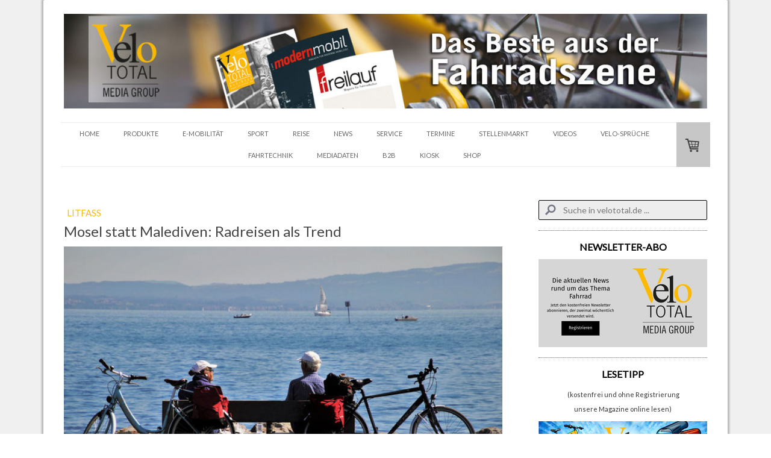

--- FILE ---
content_type: text/html; charset=UTF-8
request_url: https://www.velototal.de/2020/07/09/mosel-statt-malediven-radreisen-als-trend/
body_size: 25243
content:
<!DOCTYPE html>
<html lang="de-DE"><head>
    <meta charset="utf-8"/>
    <link rel="dns-prefetch preconnect" href="https://u.jimcdn.com/" crossorigin="anonymous"/>
<link rel="dns-prefetch preconnect" href="https://assets.jimstatic.com/" crossorigin="anonymous"/>
<link rel="dns-prefetch preconnect" href="https://image.jimcdn.com" crossorigin="anonymous"/>
<link rel="dns-prefetch preconnect" href="https://fonts.jimstatic.com" crossorigin="anonymous"/>
<meta name="viewport" content="width=device-width, initial-scale=1"/>
<meta http-equiv="X-UA-Compatible" content="IE=edge"/>
<meta name="description" content=""/>
<meta name="robots" content="index, follow, archive"/>
<meta property="st:section" content=""/>
<meta name="generator" content="Jimdo Creator"/>
<meta name="twitter:title" content="Mosel statt Malediven: Radreisen als Trend"/>
<meta name="twitter:description" content="Corona hat die Urlaubspläne der meisten Menschen auf den Kopf gestellt. Pauschalreisen mit Flug sind den Leuten zu unsicher, Ferien in Deutschland haben an Attraktivität gewonnen. Besonders Fahrradreisen sind in diesem Jahr beliebt, mit und ohne elektrischen Antrieb."/>
<meta name="twitter:card" content="summary_large_image"/>
<meta property="og:url" content="http://www.velototal.de/2020/07/09/mosel-statt-malediven-radreisen-als-trend/"/>
<meta property="og:title" content="Mosel statt Malediven: Radreisen als Trend"/>
<meta property="og:description" content="Corona hat die Urlaubspläne der meisten Menschen auf den Kopf gestellt. Pauschalreisen mit Flug sind den Leuten zu unsicher, Ferien in Deutschland haben an Attraktivität gewonnen. Besonders Fahrradreisen sind in diesem Jahr beliebt, mit und ohne elektrischen Antrieb."/>
<meta property="og:type" content="article"/>
<meta property="og:locale" content="de_DE"/>
<meta property="og:site_name" content="VeloTOTAL - Aktuelles zum Radfahren"/>
<meta name="twitter:image" content="https://image.jimcdn.com/app/cms/image/transf/dimension=4000x3000:format=jpg/path/s9ea60afa5d329861/image/i57e14b9695a3a7b0/version/1594282066/image.jpg"/>
<meta property="og:image" content="https://image.jimcdn.com/app/cms/image/transf/dimension=4000x3000:format=jpg/path/s9ea60afa5d329861/image/i57e14b9695a3a7b0/version/1594282066/image.jpg"/>
<meta property="og:image:width" content="1920"/>
<meta property="og:image:height" content="1239"/>
<meta property="og:image:secure_url" content="https://image.jimcdn.com/app/cms/image/transf/dimension=4000x3000:format=jpg/path/s9ea60afa5d329861/image/i57e14b9695a3a7b0/version/1594282066/image.jpg"/>
<meta property="article:published_time" content="2020-07-09 09:54:42"/>
<meta property="article:tag" content="Litfass"/>
<meta property="article:tag" content="Pendix"/>
<meta property="article:tag" content="Team Code Zero"/>
<meta property="article:tag" content="Juli2020"/>
<meta property="article:tag" content="Herkelmann"/><title>Mosel statt Malediven: Radreisen als Trend - VeloTOTAL - Aktuelles zum Radfahren</title>
<link rel="shortcut icon" href="https://u.jimcdn.com/cms/o/s9ea60afa5d329861/img/favicon.png?t=1594199188"/>
    <link rel="alternate" type="application/rss+xml" title="Blog" href="https://www.velototal.de/rss/blog"/>    
<link rel="canonical" href="https://www.velototal.de/2020/07/09/mosel-statt-malediven-radreisen-als-trend/"/>

        <script src="https://assets.jimstatic.com/ckies.js.7c38a5f4f8d944ade39b.js"></script>

        <script src="https://assets.jimstatic.com/cookieControl.js.b05bf5f4339fa83b8e79.js"></script>
    <script>window.CookieControlSet.setToNormal();</script>

    <style>html,body{margin:0}.hidden{display:none}.n{padding:5px}#cc-website-title a {text-decoration: none}.cc-m-image-align-1{text-align:left}.cc-m-image-align-2{text-align:right}.cc-m-image-align-3{text-align:center}</style>

        <link href="https://u.jimcdn.com/cms/o/s9ea60afa5d329861/layout/dm_2283ca20a9c3fff942b570264148ec75/css/layout.css?t=1741611876" rel="stylesheet" type="text/css" id="jimdo_layout_css"/>
<script>     /* <![CDATA[ */     /*!  loadCss [c]2014 @scottjehl, Filament Group, Inc.  Licensed MIT */     window.loadCSS = window.loadCss = function(e,n,t){var r,l=window.document,a=l.createElement("link");if(n)r=n;else{var i=(l.body||l.getElementsByTagName("head")[0]).childNodes;r=i[i.length-1]}var o=l.styleSheets;a.rel="stylesheet",a.href=e,a.media="only x",r.parentNode.insertBefore(a,n?r:r.nextSibling);var d=function(e){for(var n=a.href,t=o.length;t--;)if(o[t].href===n)return e.call(a);setTimeout(function(){d(e)})};return a.onloadcssdefined=d,d(function(){a.media=t||"all"}),a};     window.onloadCSS = function(n,o){n.onload=function(){n.onload=null,o&&o.call(n)},"isApplicationInstalled"in navigator&&"onloadcssdefined"in n&&n.onloadcssdefined(o)}     /* ]]> */ </script>     <script>
// <![CDATA[
onloadCSS(loadCss('https://assets.jimstatic.com/web.css.cba479cb7ca5b5a1cac2a1ff8a34b9db.css') , function() {
    this.id = 'jimdo_web_css';
});
// ]]>
</script>
<link href="https://assets.jimstatic.com/web.css.cba479cb7ca5b5a1cac2a1ff8a34b9db.css" rel="preload" as="style"/>
<noscript>
<link href="https://assets.jimstatic.com/web.css.cba479cb7ca5b5a1cac2a1ff8a34b9db.css" rel="stylesheet"/>
</noscript>
    <script>
    //<![CDATA[
        var jimdoData = {"isTestserver":false,"isLcJimdoCom":false,"isJimdoHelpCenter":false,"isProtectedPage":false,"cstok":"2ef310c23cace9c5fe2a7bef6406920e21df15a6","cacheJsKey":"809fbefa5524cfe701b9bc699b86fd969b906185","cacheCssKey":"809fbefa5524cfe701b9bc699b86fd969b906185","cdnUrl":"https:\/\/assets.jimstatic.com\/","minUrl":"https:\/\/assets.jimstatic.com\/app\/cdn\/min\/file\/","authUrl":"https:\/\/a.jimdo.com\/","webPath":"https:\/\/www.velototal.de\/","appUrl":"https:\/\/a.jimdo.com\/","cmsLanguage":"de_DE","isFreePackage":false,"mobile":false,"isDevkitTemplateUsed":true,"isTemplateResponsive":true,"websiteId":"s9ea60afa5d329861","pageId":2818216124,"packageId":3,"shop":{"deliveryTimeTexts":{"1":"1 - 3 Tage Lieferzeit","2":"3 - 7 Tage Lieferzeit","3":"8 - 14 Tage Lieferzeit"},"checkoutButtonText":"Zur Kasse","isReady":true,"currencyFormat":{"pattern":"#,##0.00 \u00a4","convertedPattern":"#,##0.00 $","symbols":{"GROUPING_SEPARATOR":".","DECIMAL_SEPARATOR":",","CURRENCY_SYMBOL":"\u20ac"}},"currencyLocale":"de_DE"},"tr":{"gmap":{"searchNotFound":"Die angegebene Adresse konnte nicht gefunden werden.","routeNotFound":"Die Anfahrtsroute konnte nicht berechnet werden. M\u00f6gliche Gr\u00fcnde: Die Startadresse ist zu ungenau oder zu weit von der Zieladresse entfernt."},"shop":{"checkoutSubmit":{"next":"N\u00e4chster Schritt","wait":"Bitte warten"},"paypalError":"Da ist leider etwas schiefgelaufen. Bitte versuche es erneut!","cartBar":"Zum Warenkorb","maintenance":"Dieser Shop ist vor\u00fcbergehend leider nicht erreichbar. Bitte probieren Sie es sp\u00e4ter noch einmal.","addToCartOverlay":{"productInsertedText":"Der Artikel wurde dem Warenkorb hinzugef\u00fcgt.","continueShoppingText":"Weiter einkaufen","reloadPageText":"neu laden"},"notReadyText":"Dieser Shop ist noch nicht vollst\u00e4ndig eingerichtet.","numLeftText":"Mehr als {:num} Exemplare dieses Artikels sind z.Z. leider nicht verf\u00fcgbar.","oneLeftText":"Es ist leider nur noch ein Exemplar dieses Artikels verf\u00fcgbar."},"common":{"timeout":"Es ist ein Fehler aufgetreten. Die von dir ausgew\u00e4hlte Aktion wurde abgebrochen. Bitte versuche es in ein paar Minuten erneut."},"form":{"badRequest":"Es ist ein Fehler aufgetreten: Die Eingaben konnten leider nicht \u00fcbermittelt werden. Bitte versuche es sp\u00e4ter noch einmal!"}},"jQuery":"jimdoGen002","isJimdoMobileApp":false,"bgConfig":{"id":157347824,"type":"color","color":"rgb(240, 240, 240)"},"bgFullscreen":null,"responsiveBreakpointLandscape":767,"responsiveBreakpointPortrait":480,"copyableHeadlineLinks":false,"tocGeneration":false,"googlemapsConsoleKey":false,"loggingForAnalytics":false,"loggingForPredefinedPages":false,"isFacebookPixelIdEnabled":false,"userAccountId":"6cdbadbc-b746-445e-91a8-002ec3a8de48"};
    // ]]>
</script>

     <script> (function(window) { 'use strict'; var regBuff = window.__regModuleBuffer = []; var regModuleBuffer = function() { var args = [].slice.call(arguments); regBuff.push(args); }; if (!window.regModule) { window.regModule = regModuleBuffer; } })(window); </script>
    <script src="https://assets.jimstatic.com/web.js.24f3cfbc36a645673411.js" async="true"></script>
    <script src="https://assets.jimstatic.com/at.js.62588d64be2115a866ce.js"></script>

<script async="async" src="https://www.googletagmanager.com/gtag/js?id=G-SP5ER52GJE"></script>

<script type="text/javascript">
//<![CDATA[
  window.dataLayer = window.dataLayer || [];
  function gtag(){dataLayer.push(arguments);}
  gtag('js', new Date());

  gtag('config', 'G-SP5ER52GJE');
//]]>
</script>

<script type="text/javascript">
//<![CDATA[
  window.dataLayer = window.dataLayer || [];
  function gtag(){dataLayer.push(arguments);}
  gtag('js', new Date());

  gtag('config', 'AW-971267794');
//]]>
</script>

<style>
/* <![CDATA[ */
.async-hide { opacity: 0 !important} 
/*]]>*/
</style>


<script type="text/javascript">
//<![CDATA[
(function(a,s,y,n,c,h,i,d,e){s.className+=' '+y;h.start=1*new Date;
h.end=i=function(){s.className=s.className.replace(RegExp(' ?'+y),'')};
(a[n]=a[n]||[]).hide=h;setTimeout(function(){i();h.end=null},c);h.timeout=c;
})(window,document.documentElement,'async-hide','dataLayer',4000,
{'GTM-NSDGS55':true});
//]]>
</script>

<script type="text/javascript">
//<![CDATA[
  (function(i,s,o,g,r,a,m){i['GoogleAnalyticsObject']=r;i[r]=i[r]||function(){
  (i[r].q=i[r].q||[]).push(arguments)},i[r].l=1*new Date();a=s.createElement(o),
  m=s.getElementsByTagName(o)[0];a.async=1;a.src=g;m.parentNode.insertBefore(a,m)
  })(window,document,'script','https://www.google-analytics.com/analytics.js','ga');
  ga('create', 'UA-52788197-1', 'auto');
  ga('require', 'GTM-NSDGS55');
  ga('send', 'pageview');
//]]>
</script>

<style type="text/css">
/*<![CDATA[*/
 
.post-title a {
text-decoration: none; 
 
} 
 
.post-title a:hover { 
text-decoration: none;
 
} 
 
.n a { 
text-decoration: none; 
 
} 
 
.n a:hover { 
text-decoration: none; 
 
} 
 
/*]]>*/
</style>


<style type="text/css">
/*<![CDATA[*/

.vbox {
background: #cedce7;
position: relative;
margin: 5px auto;
width: 200px;
height: 250px;
display: block;
filter:alpha(opacity=90);
-moz-opacity: 0.90;
opacity: 0.90;
-webkit-box-shadow: 0px 3px 6px 2px rgba(0, 0, 0, 0.6);
-moz-box-shadow: 0px 3px 6px 2px rgba(0, 0, 0, 0.6);
box-shadow: 0px 3px 6px 2px rgba(0, 0, 0, 0.6);
-webkit-border-radius: 10px;
-moz-border-radius: 10px;
border-radius: 3px 3px 3px 3px;
overflow:hidden;
 
}
<!-- Google Tag Manager -->
<script type="text/javascript">(function(w,d,s,l,i){w[l]=w[l]||[];w[l].push({'gtm.start':
new Date().getTime(),event:'gtm.js'});var f=d.getElementsByTagName(s)[0],
j=d.createElement(s),dl=l!='dataLayer'?'&l='+l:'';j.async=true;j.src=
'https://www.googletagmanager.com/gtm.js?id='+i+dl;f.parentNode.insertBefore(j,f);
})(window,document,'script','dataLayer','GTM-KN3T9B6');</script>
<!-- End Google Tag Manager -->

.vbox .image {
position: absolute;
width: 200px;
height: 250px;

}

.vbox a, .vbox a:hover {
text-decoration: none;
 
}

.vbox .slogan {
position: absolute;
width: 200px;
height: 250px;
text-transform: uppercase;
-webkit-transition: all .5s ease-out;
-moz-transition: all .5s ease-out;
-o-transition: all .5s ease-out;
transition: all .5s ease-out;

}

.vbox .slogan {
background: #000;
top: 220px;
font-size: 16px;
color: #fff;
padding: 5px 0;
-webkit-box-shadow: 0 0 5px #333;
-moz-box-shadow: 0 0 5px #333;
box-shadow: 0 0 5px #333;

}

.vbox:hover .slogan {
color: #fff;
top: 110px;
opacity: 0.7;

}

/*]]>*/
</style>


<style type="text/css">
/*<![CDATA[*/

.transparenz {
  -webkit-transition: all 1s ease;
  -moz-transition: all 1s ease;
  -o-transition: all 1s ease;
  transition: all 1s ease;
  opacity: .6;
  -ms-filter:"progid:DXImageTransform.Microsoft.Alpha(Opacity=60)"; /* IE8 */
  filter: alpha(opacity=60); } /*IE7 und kleiner*/

.transparenz:hover {
  opacity: 1.0;
  -ms-filter:"progid:DXImageTransform.Microsoft.Alpha(Opacity=100)";
  filter: alpha(opacity=100);
 
}

/*]]>*/
</style>

<meta name="google-site-verification" content="7_M-uLgyPerH9Lq15_BL24NDb3Y7o3aCkN0k276nweo"/>

<script async="async" src="//pagead2.googlesyndication.com/pagead/js/adsbygoogle.js"></script>

<script type="text/javascript">
//<![CDATA[
  (adsbygoogle = window.adsbygoogle || []).push({
    google_ad_client: "ca-pub-8647623622033075",
    enable_page_level_ads: true
  });
//]]>
</script>

<script type="text/javascript">
//<![CDATA[
  (function (w,i,d,g,e,t,s) {w[d] = w[d]||[];t= i.createElement(g);
    t.async=1;t.src=e;s=i.getElementsByTagName(g)[0];s.parentNode.insertBefore(t, s);
  })(window, document, '_gscq','script','//widgets.getsitecontrol.com/114849/script.js');
//]]>
</script>

<style type="text/css">

/*<![CDATA[*/

dd { 

 display: none;

}

 /*]]>*/ 
</style>


<script async="async" defer="defer" src="//assets.pinterest.com/js/pinit.js"></script>

<style>
/* <![CDATA[ */
@media (min-width: 767px) {
    html .jtpl-section__gutter.layout-alignment.content-options-box.cc-content-parent {
    max-width: 1078px;
}
.jtpl-sidebar {
    max-width: 290px;
}
.jtpl-content.content-options.cc-content-parent {
    width: calc(100% - 340px);
    min-width: 738px;
    margin-right: 50px;
}
figure.cc-imagewrapper.cc-m-image-align-1.cc-m-width-maxed img {
    width: 100%;
}

}
/*]]>*/
</style>

    
</head>

<body class="body cc-page cc-page-blog j-has-shop j-m-gallery-styles j-m-video-styles j-m-hr-styles j-m-header-styles j-m-text-styles j-m-emotionheader-styles j-m-htmlCode-styles j-m-rss-styles j-m-form-styles j-m-table-styles j-m-textWithImage-styles j-m-downloadDocument-styles j-m-imageSubtitle-styles j-m-flickr-styles j-m-googlemaps-styles j-m-blogSelection-styles j-m-comment-styles j-m-jimdo-styles j-m-profile-styles j-m-guestbook-styles j-m-promotion-styles j-m-twitter-styles j-m-hgrid-styles j-m-shoppingcart-styles j-m-catalog-styles j-m-product-styles-disabled j-m-facebook-styles j-m-sharebuttons-styles-disabled j-m-formnew-styles-disabled j-m-callToAction-styles j-m-turbo-styles j-m-spacing-styles j-m-googleplus-styles j-m-dummy-styles j-m-search-styles j-m-booking-styles j-m-socialprofiles-styles j-footer-styles cc-pagemode-default cc-content-parent" id="page-2818216124">

<div id="cc-inner" class="cc-content-parent">
  <!-- _main.sass -->
  <input type="checkbox" id="jtpl-navigation__checkbox" class="jtpl-navigation__checkbox"/><div class="jtpl-main cc-content-parent">

    <!-- background-area -->
    <div class="jtpl-background-area" background-area=""></div>
    <!-- END background-area -->

    <!-- _mobile-navigation.sass-->
    <div class="jtpl-mobile-topbar navigation-colors navigation-colors--transparency">
      <label for="jtpl-navigation__checkbox" class="jtpl-navigation__label navigation-colors__menu-icon">
        <span class="jtpl-navigation__icon navigation-colors__menu-icon"></span>
      </label>
    </div>
    <div class="jtpl-mobile-navigation navigation-colors navigation-colors--transparency">
      <div class="jtpl-mobile-navigation-container">
        <div data-container="navigation"><div class="j-nav-variant-nested"><ul class="cc-nav-level-0 j-nav-level-0"><li id="cc-nav-view-1945080024" class="jmd-nav__list-item-0 j-nav-has-children"><a href="/" data-link-title="HOME">HOME</a><span data-navi-toggle="cc-nav-view-1945080024" class="jmd-nav__toggle-button"></span><ul class="cc-nav-level-1 j-nav-level-1"><li id="cc-nav-view-1945223524" class="jmd-nav__list-item-1"><a href="/home/impressum/" data-link-title="IMPRESSUM">IMPRESSUM</a></li><li id="cc-nav-view-1945222424" class="jmd-nav__list-item-1"><a href="/home/partner/" data-link-title="PARTNER">PARTNER</a></li><li id="cc-nav-view-2866094824" class="jmd-nav__list-item-1"><a href="/home/cookie-richtlinie/" data-link-title="Cookie-Richtlinie">Cookie-Richtlinie</a></li><li id="cc-nav-view-2871732924" class="jmd-nav__list-item-1"><a href="/home/newsletter-anmeldung/" data-link-title="Newsletter-Anmeldung">Newsletter-Anmeldung</a></li></ul></li><li id="cc-nav-view-1945122524" class="jmd-nav__list-item-0 j-nav-has-children"><a href="/produkte/" data-link-title="PRODUKTE">PRODUKTE</a><span data-navi-toggle="cc-nav-view-1945122524" class="jmd-nav__toggle-button"></span><ul class="cc-nav-level-1 j-nav-level-1"><li id="cc-nav-view-2291262224" class="jmd-nav__list-item-1"><a href="/ge-checkt/" data-link-title="TEST">TEST</a></li></ul></li><li id="cc-nav-view-2146809424" class="jmd-nav__list-item-0"><a href="/e-mobilität/" data-link-title="E-MOBILITÄT">E-MOBILITÄT</a></li><li id="cc-nav-view-1955713624" class="jmd-nav__list-item-0"><a href="/sport/" data-link-title="SPORT">SPORT</a></li><li id="cc-nav-view-1945212924" class="jmd-nav__list-item-0"><a href="/reise/" data-link-title="REISE">REISE</a></li><li id="cc-nav-view-1955713724" class="jmd-nav__list-item-0"><a href="/litfass/" data-link-title="NEWS">NEWS</a></li><li id="cc-nav-view-2778322224" class="jmd-nav__list-item-0 j-nav-has-children"><a href="/fahrradservice/" data-link-title="SERVICE">SERVICE</a><span data-navi-toggle="cc-nav-view-2778322224" class="jmd-nav__toggle-button"></span><ul class="cc-nav-level-1 j-nav-level-1"><li id="cc-nav-view-2197518124" class="jmd-nav__list-item-1"><a href="/fahrradservice/downloads/" data-link-title="DOWNLOADS">DOWNLOADS</a></li><li id="cc-nav-view-2598952124" class="jmd-nav__list-item-1 j-nav-has-children"><a href="/fahrradservice/bussgelder/" data-link-title="BUSSGELDER">BUSSGELDER</a><span data-navi-toggle="cc-nav-view-2598952124" class="jmd-nav__toggle-button"></span><ul class="cc-nav-level-2 j-nav-level-2"><li id="cc-nav-view-2598985324" class="jmd-nav__list-item-2"><a href="/fahrradservice/bussgelder/bussgeldrechner-fahrrad/" data-link-title="BUSSGELDRECHNER FAHRRAD">BUSSGELDRECHNER FAHRRAD</a></li><li id="cc-nav-view-2598986224" class="jmd-nav__list-item-2"><a href="/fahrradservice/bussgelder/bussgeldrechner-auto/" data-link-title="BUSSGELDRECHNER AUTO">BUSSGELDRECHNER AUTO</a></li><li id="cc-nav-view-2598986324" class="jmd-nav__list-item-2"><a href="/fahrradservice/bussgelder/promillerechner/" data-link-title="PROMILLERECHNER">PROMILLERECHNER</a></li></ul></li></ul></li><li id="cc-nav-view-1968294924" class="jmd-nav__list-item-0 j-nav-has-children"><a href="/termine/" data-link-title="TERMINE">TERMINE</a><span data-navi-toggle="cc-nav-view-1968294924" class="jmd-nav__toggle-button"></span><ul class="cc-nav-level-1 j-nav-level-1"><li id="cc-nav-view-1968304224" class="jmd-nav__list-item-1"><a href="/termine/veranstaltungen/" data-link-title="VERANSTALTUNGEN">VERANSTALTUNGEN</a></li><li id="cc-nav-view-2884108824" class="jmd-nav__list-item-1"><a href="/termine/veranstaltungskalender/" data-link-title="VERANSTALTUNGSKALENDER">VERANSTALTUNGSKALENDER</a></li></ul></li><li id="cc-nav-view-1955746524" class="jmd-nav__list-item-0"><a href="/stellenmarkt/" data-link-title="STELLENMARKT">STELLENMARKT</a></li><li id="cc-nav-view-2383517824" class="jmd-nav__list-item-0"><a href="/videos/" data-link-title="VIDEOS">VIDEOS</a></li><li id="cc-nav-view-2393186224" class="jmd-nav__list-item-0 j-nav-has-children"><a href="/velosprüche/" data-link-title="VELO-SPRÜCHE">VELO-SPRÜCHE</a><span data-navi-toggle="cc-nav-view-2393186224" class="jmd-nav__toggle-button"></span><ul class="cc-nav-level-1 j-nav-level-1"><li id="cc-nav-view-2842196624" class="jmd-nav__list-item-1"><a href="/velosprüche/1-100-1/" data-link-title="1-100">1-100</a></li><li id="cc-nav-view-2842196524" class="jmd-nav__list-item-1"><a href="/velosprüche/101-200-1/" data-link-title="101-200">101-200</a></li><li id="cc-nav-view-2842196424" class="jmd-nav__list-item-1"><a href="/velosprüche/201-300/" data-link-title="201-300">201-300</a></li><li id="cc-nav-view-2842196324" class="jmd-nav__list-item-1"><a href="/velosprüche/301-400/" data-link-title="301-400">301-400</a></li><li id="cc-nav-view-2842196224" class="jmd-nav__list-item-1"><a href="/velosprüche/401-500/" data-link-title="401-500">401-500</a></li></ul></li><li id="cc-nav-view-2825173024" class="jmd-nav__list-item-0"><a href="/online-kurse/" data-link-title="FAHRTECHNIK">FAHRTECHNIK</a></li><li id="cc-nav-view-2842200624" class="jmd-nav__list-item-0 j-nav-has-children"><a href="/mediadaten/" data-link-title="Mediadaten">Mediadaten</a><span data-navi-toggle="cc-nav-view-2842200624" class="jmd-nav__toggle-button"></span><ul class="cc-nav-level-1 j-nav-level-1"><li id="cc-nav-view-2824064024" class="jmd-nav__list-item-1"><a href="/mediadaten/velototal-business/agb/" data-link-title="AGB">AGB</a></li></ul></li><li id="cc-nav-view-1945214224" class="jmd-nav__list-item-0 j-nav-has-children"><a href="/b2b/" data-link-title="B2B">B2B</a><span data-navi-toggle="cc-nav-view-1945214224" class="jmd-nav__toggle-button"></span><ul class="cc-nav-level-1 j-nav-level-1"><li id="cc-nav-view-1955745724" class="jmd-nav__list-item-1"><a href="/b2b/branchen-news/" data-link-title="BRANCHEN-NEWS">BRANCHEN-NEWS</a></li><li id="cc-nav-view-1955745924" class="jmd-nav__list-item-1"><a href="/b2b/e-magazin/" data-link-title="E-MAGAZIN">E-MAGAZIN</a></li><li id="cc-nav-view-2003839424" class="jmd-nav__list-item-1"><a href="/b2b/preview/" data-link-title="MAGAZIN-VORSCHAU">MAGAZIN-VORSCHAU</a></li><li id="cc-nav-view-1965784524" class="jmd-nav__list-item-1"><a href="/b2b/videoproduktion/" data-link-title="VIDEOPRODUKTION">VIDEOPRODUKTION</a></li><li id="cc-nav-view-1955746424" class="jmd-nav__list-item-1"><a href="/b2b/recht/" data-link-title="RECHT">RECHT</a></li></ul></li><li id="cc-nav-view-2767511524" class="jmd-nav__list-item-0"><a href="https://kiosk.velototal.de/" data-link-title="KIOSK" target="_blank" rel="nofollow">KIOSK</a></li><li id="cc-nav-view-1966660524" class="jmd-nav__list-item-0 j-nav-has-children"><a href="/shop/" data-link-title="SHOP">SHOP</a><span data-navi-toggle="cc-nav-view-1966660524" class="jmd-nav__toggle-button"></span><ul class="cc-nav-level-1 j-nav-level-1"><li id="cc-nav-view-2825526924" class="jmd-nav__list-item-1"><a href="/shop/t-shirts/" data-link-title="T-Shirts">T-Shirts</a></li><li id="cc-nav-view-2838743824" class="jmd-nav__list-item-1"><a href="/shop/magazine/" data-link-title="Magazine">Magazine</a></li><li id="cc-nav-view-2858035924" class="jmd-nav__list-item-1"><a href="/shop/versandkosten/" data-link-title="Versandkosten">Versandkosten</a></li><li id="cc-nav-view-1966696924" class="jmd-nav__list-item-1"><a href="https://www.velototal.de/j/shop/withdrawal" data-link-title="WIDERRUFSRECHT" target="_blank" rel="nofollow">WIDERRUFSRECHT</a></li></ul></li></ul></div></div>
      </div>
    </div>
    <!-- END _mobile-navigation.sass-->
      <div class="jtpl-section__gutter layout-alignment content-options-box cc-content-parent">

      <!-- _header.sass -->
      <header class="jtpl-header"><div class="jtpl-header__container">
          <div id="cc-website-logo" class="cc-single-module-element"><div id="cc-m-14660608324" class="j-module n j-imageSubtitle"><div class="cc-m-image-container"><figure class="cc-imagewrapper cc-m-image-align-3">
<a href="https://www.velototal.de/" target="_self"><img srcset="https://image.jimcdn.com/app/cms/image/transf/dimension=320x10000:format=jpg/path/s9ea60afa5d329861/image/i50a1cc24a0f023bb/version/1652953928/image.jpg 320w, https://image.jimcdn.com/app/cms/image/transf/dimension=640x10000:format=jpg/path/s9ea60afa5d329861/image/i50a1cc24a0f023bb/version/1652953928/image.jpg 640w, https://image.jimcdn.com/app/cms/image/transf/dimension=960x10000:format=jpg/path/s9ea60afa5d329861/image/i50a1cc24a0f023bb/version/1652953928/image.jpg 960w, https://image.jimcdn.com/app/cms/image/transf/dimension=1280x10000:format=jpg/path/s9ea60afa5d329861/image/i50a1cc24a0f023bb/version/1652953928/image.jpg 1280w, https://image.jimcdn.com/app/cms/image/transf/dimension=1360x10000:format=jpg/path/s9ea60afa5d329861/image/i50a1cc24a0f023bb/version/1652953928/image.jpg 1360w, https://image.jimcdn.com/app/cms/image/transf/none/path/s9ea60afa5d329861/image/i50a1cc24a0f023bb/version/1652953928/image.jpg 1700w" sizes="(min-width: 1360px) 1360px, 100vw" id="cc-m-imagesubtitle-image-14660608324" src="https://image.jimcdn.com/app/cms/image/transf/dimension=1360x10000:format=jpg/path/s9ea60afa5d329861/image/i50a1cc24a0f023bb/version/1652953928/image.jpg" alt="VeloTOTAL - Aktuelles zum Radfahren" class="" data-src-width="1700" data-src-height="250" data-src="https://image.jimcdn.com/app/cms/image/transf/dimension=1360x10000:format=jpg/path/s9ea60afa5d329861/image/i50a1cc24a0f023bb/version/1652953928/image.jpg" data-image-id="9228660524"/></a>    

</figure>
</div>
<div class="cc-clear"></div>
<script id="cc-m-reg-14660608324">// <![CDATA[

    window.regModule("module_imageSubtitle", {"data":{"imageExists":true,"hyperlink":"","hyperlink_target":"","hyperlinkAsString":"","pinterest":"0","id":14660608324,"widthEqualsContent":"0","resizeWidth":"1360","resizeHeight":200},"id":14660608324});
// ]]>
</script></div></div>
          
        </div>

        <div class="jtpl-navigation">
          <!-- navigation.sass -->
          <nav class="jtpl-navigation__inner navigation-colors navigation-alignment" data-dropdown="true"><div data-container="navigation"><div class="j-nav-variant-nested"><ul class="cc-nav-level-0 j-nav-level-0"><li id="cc-nav-view-1945080024" class="jmd-nav__list-item-0 j-nav-has-children"><a href="/" data-link-title="HOME">HOME</a><span data-navi-toggle="cc-nav-view-1945080024" class="jmd-nav__toggle-button"></span><ul class="cc-nav-level-1 j-nav-level-1"><li id="cc-nav-view-1945223524" class="jmd-nav__list-item-1"><a href="/home/impressum/" data-link-title="IMPRESSUM">IMPRESSUM</a></li><li id="cc-nav-view-1945222424" class="jmd-nav__list-item-1"><a href="/home/partner/" data-link-title="PARTNER">PARTNER</a></li><li id="cc-nav-view-2866094824" class="jmd-nav__list-item-1"><a href="/home/cookie-richtlinie/" data-link-title="Cookie-Richtlinie">Cookie-Richtlinie</a></li><li id="cc-nav-view-2871732924" class="jmd-nav__list-item-1"><a href="/home/newsletter-anmeldung/" data-link-title="Newsletter-Anmeldung">Newsletter-Anmeldung</a></li></ul></li><li id="cc-nav-view-1945122524" class="jmd-nav__list-item-0 j-nav-has-children"><a href="/produkte/" data-link-title="PRODUKTE">PRODUKTE</a><span data-navi-toggle="cc-nav-view-1945122524" class="jmd-nav__toggle-button"></span><ul class="cc-nav-level-1 j-nav-level-1"><li id="cc-nav-view-2291262224" class="jmd-nav__list-item-1"><a href="/ge-checkt/" data-link-title="TEST">TEST</a></li></ul></li><li id="cc-nav-view-2146809424" class="jmd-nav__list-item-0"><a href="/e-mobilität/" data-link-title="E-MOBILITÄT">E-MOBILITÄT</a></li><li id="cc-nav-view-1955713624" class="jmd-nav__list-item-0"><a href="/sport/" data-link-title="SPORT">SPORT</a></li><li id="cc-nav-view-1945212924" class="jmd-nav__list-item-0"><a href="/reise/" data-link-title="REISE">REISE</a></li><li id="cc-nav-view-1955713724" class="jmd-nav__list-item-0"><a href="/litfass/" data-link-title="NEWS">NEWS</a></li><li id="cc-nav-view-2778322224" class="jmd-nav__list-item-0 j-nav-has-children"><a href="/fahrradservice/" data-link-title="SERVICE">SERVICE</a><span data-navi-toggle="cc-nav-view-2778322224" class="jmd-nav__toggle-button"></span><ul class="cc-nav-level-1 j-nav-level-1"><li id="cc-nav-view-2197518124" class="jmd-nav__list-item-1"><a href="/fahrradservice/downloads/" data-link-title="DOWNLOADS">DOWNLOADS</a></li><li id="cc-nav-view-2598952124" class="jmd-nav__list-item-1 j-nav-has-children"><a href="/fahrradservice/bussgelder/" data-link-title="BUSSGELDER">BUSSGELDER</a><span data-navi-toggle="cc-nav-view-2598952124" class="jmd-nav__toggle-button"></span><ul class="cc-nav-level-2 j-nav-level-2"><li id="cc-nav-view-2598985324" class="jmd-nav__list-item-2"><a href="/fahrradservice/bussgelder/bussgeldrechner-fahrrad/" data-link-title="BUSSGELDRECHNER FAHRRAD">BUSSGELDRECHNER FAHRRAD</a></li><li id="cc-nav-view-2598986224" class="jmd-nav__list-item-2"><a href="/fahrradservice/bussgelder/bussgeldrechner-auto/" data-link-title="BUSSGELDRECHNER AUTO">BUSSGELDRECHNER AUTO</a></li><li id="cc-nav-view-2598986324" class="jmd-nav__list-item-2"><a href="/fahrradservice/bussgelder/promillerechner/" data-link-title="PROMILLERECHNER">PROMILLERECHNER</a></li></ul></li></ul></li><li id="cc-nav-view-1968294924" class="jmd-nav__list-item-0 j-nav-has-children"><a href="/termine/" data-link-title="TERMINE">TERMINE</a><span data-navi-toggle="cc-nav-view-1968294924" class="jmd-nav__toggle-button"></span><ul class="cc-nav-level-1 j-nav-level-1"><li id="cc-nav-view-1968304224" class="jmd-nav__list-item-1"><a href="/termine/veranstaltungen/" data-link-title="VERANSTALTUNGEN">VERANSTALTUNGEN</a></li><li id="cc-nav-view-2884108824" class="jmd-nav__list-item-1"><a href="/termine/veranstaltungskalender/" data-link-title="VERANSTALTUNGSKALENDER">VERANSTALTUNGSKALENDER</a></li></ul></li><li id="cc-nav-view-1955746524" class="jmd-nav__list-item-0"><a href="/stellenmarkt/" data-link-title="STELLENMARKT">STELLENMARKT</a></li><li id="cc-nav-view-2383517824" class="jmd-nav__list-item-0"><a href="/videos/" data-link-title="VIDEOS">VIDEOS</a></li><li id="cc-nav-view-2393186224" class="jmd-nav__list-item-0 j-nav-has-children"><a href="/velosprüche/" data-link-title="VELO-SPRÜCHE">VELO-SPRÜCHE</a><span data-navi-toggle="cc-nav-view-2393186224" class="jmd-nav__toggle-button"></span><ul class="cc-nav-level-1 j-nav-level-1"><li id="cc-nav-view-2842196624" class="jmd-nav__list-item-1"><a href="/velosprüche/1-100-1/" data-link-title="1-100">1-100</a></li><li id="cc-nav-view-2842196524" class="jmd-nav__list-item-1"><a href="/velosprüche/101-200-1/" data-link-title="101-200">101-200</a></li><li id="cc-nav-view-2842196424" class="jmd-nav__list-item-1"><a href="/velosprüche/201-300/" data-link-title="201-300">201-300</a></li><li id="cc-nav-view-2842196324" class="jmd-nav__list-item-1"><a href="/velosprüche/301-400/" data-link-title="301-400">301-400</a></li><li id="cc-nav-view-2842196224" class="jmd-nav__list-item-1"><a href="/velosprüche/401-500/" data-link-title="401-500">401-500</a></li></ul></li><li id="cc-nav-view-2825173024" class="jmd-nav__list-item-0"><a href="/online-kurse/" data-link-title="FAHRTECHNIK">FAHRTECHNIK</a></li><li id="cc-nav-view-2842200624" class="jmd-nav__list-item-0 j-nav-has-children"><a href="/mediadaten/" data-link-title="Mediadaten">Mediadaten</a><span data-navi-toggle="cc-nav-view-2842200624" class="jmd-nav__toggle-button"></span><ul class="cc-nav-level-1 j-nav-level-1"><li id="cc-nav-view-2824064024" class="jmd-nav__list-item-1"><a href="/mediadaten/velototal-business/agb/" data-link-title="AGB">AGB</a></li></ul></li><li id="cc-nav-view-1945214224" class="jmd-nav__list-item-0 j-nav-has-children"><a href="/b2b/" data-link-title="B2B">B2B</a><span data-navi-toggle="cc-nav-view-1945214224" class="jmd-nav__toggle-button"></span><ul class="cc-nav-level-1 j-nav-level-1"><li id="cc-nav-view-1955745724" class="jmd-nav__list-item-1"><a href="/b2b/branchen-news/" data-link-title="BRANCHEN-NEWS">BRANCHEN-NEWS</a></li><li id="cc-nav-view-1955745924" class="jmd-nav__list-item-1"><a href="/b2b/e-magazin/" data-link-title="E-MAGAZIN">E-MAGAZIN</a></li><li id="cc-nav-view-2003839424" class="jmd-nav__list-item-1"><a href="/b2b/preview/" data-link-title="MAGAZIN-VORSCHAU">MAGAZIN-VORSCHAU</a></li><li id="cc-nav-view-1965784524" class="jmd-nav__list-item-1"><a href="/b2b/videoproduktion/" data-link-title="VIDEOPRODUKTION">VIDEOPRODUKTION</a></li><li id="cc-nav-view-1955746424" class="jmd-nav__list-item-1"><a href="/b2b/recht/" data-link-title="RECHT">RECHT</a></li></ul></li><li id="cc-nav-view-2767511524" class="jmd-nav__list-item-0"><a href="https://kiosk.velototal.de/" data-link-title="KIOSK" target="_blank" rel="nofollow">KIOSK</a></li><li id="cc-nav-view-1966660524" class="jmd-nav__list-item-0 j-nav-has-children"><a href="/shop/" data-link-title="SHOP">SHOP</a><span data-navi-toggle="cc-nav-view-1966660524" class="jmd-nav__toggle-button"></span><ul class="cc-nav-level-1 j-nav-level-1"><li id="cc-nav-view-2825526924" class="jmd-nav__list-item-1"><a href="/shop/t-shirts/" data-link-title="T-Shirts">T-Shirts</a></li><li id="cc-nav-view-2838743824" class="jmd-nav__list-item-1"><a href="/shop/magazine/" data-link-title="Magazine">Magazine</a></li><li id="cc-nav-view-2858035924" class="jmd-nav__list-item-1"><a href="/shop/versandkosten/" data-link-title="Versandkosten">Versandkosten</a></li><li id="cc-nav-view-1966696924" class="jmd-nav__list-item-1"><a href="https://www.velototal.de/j/shop/withdrawal" data-link-title="WIDERRUFSRECHT" target="_blank" rel="nofollow">WIDERRUFSRECHT</a></li></ul></li></ul></div></div>
          </nav><!-- END navigation.sass --><!-- _cart.sass --><div class="jtpl-cart">
            <div id="cc-sidecart-wrapper"><script>// <![CDATA[

    window.regModule("sidebar_shoppingcart", {"variant":"default","currencyLocale":"de_DE","currencyFormat":{"pattern":"#,##0.00 \u00a4","convertedPattern":"#,##0.00 $","symbols":{"GROUPING_SEPARATOR":".","DECIMAL_SEPARATOR":",","CURRENCY_SYMBOL":"\u20ac"}},"tr":{"cart":{"subtotalText":"Zwischensumme","emptyBasketText":"Ihr Warenkorb ist leer."}}});
// ]]>
</script></div>
          </div>
          <!-- END _cart.sass -->

        </div>

      </header><!-- END _header-sass --><!-- _content-container.sass --><div class="jtpl-content__container cc-content-parent">
        <div class="jtpl-breadcrump breadcrumb-options">
          <div data-container="navigation"><div class="j-nav-variant-breadcrumb"><ol/></div></div>
        </div>

        <div class="jtpl-content content-options cc-content-parent">
          <div id="content_area" data-container="content"><div id="content_start"></div>
        <article class="j-blog"><div class="n j-blog-meta j-blog-post--header">
    <div class="j-text j-module n">
                    <a href="https://www.velototal.de/blog/litfass/" class="j-blog-post--category">
                LITFASS            </a>
                <span class="j-text j-blog-post--date">
                    </span>
    </div>
    <h1 class="j-blog-header j-blog-headline j-blog-post--headline">Mosel statt Malediven: Radreisen als Trend</h1>
</div>
<div class="post j-blog-content">
        <div id="cc-matrix-4635716024"><div id="cc-m-15872056624" class="j-module n j-imageSubtitle "><figure class="cc-imagewrapper cc-m-image-align-1 cc-m-width-maxed">
<img srcset="https://image.jimcdn.com/app/cms/image/transf/dimension=320x10000:format=jpg/path/s9ea60afa5d329861/image/i1689990df1ddd1ca/version/1594281598/bild-von-pasja1000-auf-pixabay.jpg 320w, https://image.jimcdn.com/app/cms/image/transf/dimension=640x10000:format=jpg/path/s9ea60afa5d329861/image/i1689990df1ddd1ca/version/1594281598/bild-von-pasja1000-auf-pixabay.jpg 640w, https://image.jimcdn.com/app/cms/image/transf/dimension=666x10000:format=jpg/path/s9ea60afa5d329861/image/i1689990df1ddd1ca/version/1594281598/bild-von-pasja1000-auf-pixabay.jpg 666w, https://image.jimcdn.com/app/cms/image/transf/dimension=960x10000:format=jpg/path/s9ea60afa5d329861/image/i1689990df1ddd1ca/version/1594281598/bild-von-pasja1000-auf-pixabay.jpg 960w, https://image.jimcdn.com/app/cms/image/transf/dimension=1280x10000:format=jpg/path/s9ea60afa5d329861/image/i1689990df1ddd1ca/version/1594281598/bild-von-pasja1000-auf-pixabay.jpg 1280w, https://image.jimcdn.com/app/cms/image/transf/dimension=1332x10000:format=jpg/path/s9ea60afa5d329861/image/i1689990df1ddd1ca/version/1594281598/bild-von-pasja1000-auf-pixabay.jpg 1332w" sizes="(min-width: 666px) 666px, 100vw" id="cc-m-imagesubtitle-image-15872056624" src="https://image.jimcdn.com/app/cms/image/transf/dimension=666x10000:format=jpg/path/s9ea60afa5d329861/image/i1689990df1ddd1ca/version/1594281598/bild-von-pasja1000-auf-pixabay.jpg" alt="Bild von pasja1000 auf Pixabay" class="" data-src-width="1920" data-src-height="1239" data-src="https://image.jimcdn.com/app/cms/image/transf/dimension=666x10000:format=jpg/path/s9ea60afa5d329861/image/i1689990df1ddd1ca/version/1594281598/bild-von-pasja1000-auf-pixabay.jpg" data-image-id="10035521724"/><figcaption style="width: 666px">Bild von pasja1000 auf Pixabay</figcaption>    

</figure>

<div class="cc-clear"></div>
<script id="cc-m-reg-15872056624">// <![CDATA[

    window.regModule("module_imageSubtitle", {"data":{"imageExists":true,"hyperlink":"","hyperlink_target":"","hyperlinkAsString":"","pinterest":"0","id":15872056624,"widthEqualsContent":"1","resizeWidth":"666","resizeHeight":430},"id":15872056624});
// ]]>
</script></div><div id="cc-m-15872056724" class="j-module n j-text "><p>
    Corona hat die Urlaubspläne der meisten Menschen auf den Kopf gestellt. Pauschalreisen mit Flug sind den Leuten zu unsicher, Ferien in Deutschland haben an Attraktivität gewonnen. Besonders
    Fahrradreisen sind in diesem Jahr beliebt, mit und ohne elektrischen Antrieb.
</p></div><div id="cc-m-15872057024" class="j-module n j-text "><p>
    Das Team von Code-Zero wollte es genau wissen und hat mit Maik Herkelmann, Juniorchef von Herkelmann Bikes, sowie mit Nele Steurer, Projektmanagerin im Marketing bei Radweg-Reisen, gesprochen.
    Sie erzählen von ihren besten Tipps für Radreisen, was die beliebtesten Radstrecken sind und warum sich immer mehr Menschen die Fahrt mit einem Pendix-Antrieb erleichtern.<br/>
    <br/>
    <strong>Das Familienunternehmen Herkelmann baut nun schon seit 1985 Fahrräder. Kommen auch viele Radreisende zu Ihnen?</strong><br/>
    Maik Herkelmann:
</p>

<p>
    Sehr viele sogar, Radreisende gehören zu unserem Hauptkundenstamm. Der Fokus unseres Unternehmens lag zunächst auf Rennrädern, aber schon seit über 20 Jahren bieten wir auch hochwertige
    Reiseräder an, und der Bedarf wächst stetig. Ganz besonders in diesem Jahr. Wir unterstützen und beraten unsere Kunden in allen Bereichen, um ihnen eine entspannte Tour zu ermöglichen. Dazu
    gehört zum Beispiel, dass wir die Räder für die jeweiligen Bedingungen fit machen. Möchte jemand etwa Island erkunden, empfehlen wir einen Riemenantrieb und die passenden Reifen für das Gelände.
    Und natürlich bereiten wir die Kunden auch so gut es geht auf mögliche Pannen vor. Wir haben zum Beispiel das Charity-Event „Guts for Change“ unterstützt, und als bei einigen Rädern auf halber
    Strecke von Berlin nach Indien durch ein Missgeschick die Bremszüge rissen, konnten sie die Fahrt durch unser Briefing trotzdem zügig fortsetzen.<br/>
    <br/>
    <strong>Bei Ihnen erübrigt sich die Frage, Frau Steurer. Radreisende sind schließlich das täglich Brot bei Radweg-Reisen. Aber gibt es Ihrer Erfahrung nach den typischen
    Radreisenden?</strong><br/>
    Nele Steurer:
</p>

<p>
    Unser typischer Kunde sind eigentlich zwei Kunden, denn unsere Radreisenden sind meist zu zweit unterwegs. Sie sind oft im Alter zwischen 45 und 65 Jahren und haben meist einfach keine Lust mehr
    auf einen Pauschalurlaub mit Fluganreise. Häufig ist es auch nicht der große Jahresurlaub, sondern eine zweite oder dritte Reise im Jahr. Im Gegensatz zu jüngeren Radlern, die gern selbst planen,
    nehmen die älteren lieber unseren Service mit Hotelbuchungen, Tourenplanung, Landkarten-Auswahl und Gepäcktransport in Anspruch. So können sie sich ganz auf das Radfahren
    konzentrieren. <br/>
    <br/>
    <strong>Radweg-Reisen sitzt tief im Süden, in Konstanz. Haben Sie bei sich im Norden, im Schleswig-Holsteinischen Eutin, ähnliche Erfahrungen gemacht, Herr Herkelmann?</strong><br/>
    Maik Herkelmann:
</p>

<p>
    Ach wissen Sie, so unterschiedlich wie die Ziele, sind die Leute. Bei allen Kunden fragen wir erst einmal: Wo möchten Sie hin, wie möchten Sie fahren, was möchten Sie dabei haben? Beim Thema
    Gepäck zeigen sich aber doch öfter Gemeinsamkeiten. Die meisten Menschen möchten so viel Equipment wie möglich mitnehmen – und dann kommen wieder wir als Berater ins Spiel. Das klassische Setup
    besteht aus zwei Taschen hinten, zwei Taschen vorne und eine auf dem Gepäckträger. Oft werden Bikepacking-Taschen gewählt, mit denen ist man schön windschnittig unterwegs, allerdings kann es dann
    mit Zelt, Schlafsack etc. schon schwierig werden. Für Leute mit mehr Gepäck müssen wir dann eine andere Lösung finden.
</p>

<p>
     
</p>

<p>
    Nele Steurer:
</p>

<p>
    Diese Erfahrung haben wir auch gemacht. Deshalb bieten wir ja unseren Gepäcktransport an, sowohl für Kunden, die mit uns ihren Urlaub organisieren, als auch für Leute, die ihre Reise lieber
    selbst planen möchten. Dieser Service wird gerne angenommen, übrigens auch von Skatern und von Wanderern. Das Gepäck ist bei unseren Fahrern und im Hotel in sicheren Händen, und die Urlauber
    müssen sich keine Sorgen machen. Das erleichtert unheimlich.<br/>
    <br/>
    <strong>Durch Corona wird das Fahrrad immer beliebter und E-Bikes liegen sowieso schon lange im Trend. Wie hat sich die Corona-Krise in Ihren jeweiligen Bereichen bemerkbar
    gemacht?</strong><br/>
    Nele Steurer:
</p>

<p>
    Wir haben gemerkt, dass vor allem Reisen innerhalb Deutschlands noch gefragter als zuvor sind. Das ist auch eigentlich keine Überraschung – die An- und Abreise erfolgt meist im eigenen PKW, auf
    dem Rad ist Social Distancing kein Problem und die Urlauber können selbst entscheiden, wann und wo sie eine Pause machen.<br/>
    Beim Thema E-Bikes haben auch wir festgestellt, dass sie immer beliebter werden. Mittlerweile fragt etwa jeder vierte Gast danach. Einige tun das, um sich was zu gönnen, gemütlich unterwegs zu
    sein oder Etappen zu meistern, die ohne E-Antrieb zu anspruchsvoll wären. Manche wollen aber auch einfach mal ein E-Bike testen. Bei uns kann man für seine Reise verschiedene Räder mieten, man
    kann aber auch sein eigenes mitbringen.
</p>

<p>
    <br/>
    Maik Herkelmann:
</p>

<p>
    Wir hatten in den letzten Wochen alle Hände voll zu tun. Wir bauen momentan unseren Laden aus und unsere Webseite um. Außerdem entwickeln wir ständig neue Teile, etwa unser Wingee-Schutzblech.
    Für eine tiefe Analyse war deshalb noch keine Zeit, aber es sieht gefühlt danach aus, als könnten wir unser Rekordjahr 2019 nochmal übertrumpfen. Vor allem die Nachfrage nach E-Bikes hat
    zugenommen, teilweise kommen Ehepaare oder Familien aus ganz Deutschland und wollen gleich mehrere Räder mit E-Antrieb. Und auch Radreisende wollen immer öfter eine elektrische Unterstützung für
    ihren Urlaub.<br/>
    <br/>
    <strong>Seit 2015 bietet Herkelmann auch Räder mit Pendix-Antrieb an. Was hat Sie daran überzeugt?</strong><br/>
    Maik Herkelmann:
</p>

<p>
    Bei den neuen Rädern ist es ein großer Pluspunkt, dass wir die Produktion unserer Räder nicht umstellen mussten und die Pendix-Antriebe direkt anbauen können. Die Optik hat mich auch von Anfang
    an überzeugt, der Akku sieht eher wie eine Trinkflasche aus und fällt nicht sofort als E-Bike auf. Das System ist einfach gehalten, Bedienfehler sind kaum möglich, es gibt keine Verkabelung zum
    Lenker und der Direktantrieb ist geräuschlos. Die App ersetzt einen Computer und der Fahrer kann jederzeit alle Funktionen ablesen. Er kann sogar selbst die Firmware aktualisieren und den
    Fehlerspeicher auslesen. Wir bekommen eigentlich nur positives Feedback, und das macht uns auch sehr happy.<br/>
    Ich bin ja zudem ein großer Verfechter der Möglichkeit, Rädern durch Nachrüsten ein zweites Leben zu verleihen, anstatt sie abzuwracken. Von unseren Kunden, die sich für einen E-Antrieb
    interessieren, lassen etwa 40% ihr Rad nachrüsten und 60% kaufen direkt ein Rad mit Pendix. Oft kommen Kunden zurück, die vor zwei oder drei Jahren ein Rad bei uns gekauft haben und nun doch
    gerne ein wenig Unterstützung beim Fahren möchten. Aber natürlich bauen wir auch Kunden einen Pendix eDrive an, solange das Rad unseren Anforderungen entspricht.<br/>
    <br/>
    <strong>Welche Anforderungen muss denn ein Rad erfüllen, damit Sie es nachrüsten?</strong><br/>
    Maik Herkelmann:
</p>

<p>
    Das Rad sollte in einem allgemein guten Zustand sein, vorne und hinten gute Felgenbremsen haben und es darf nicht älter als zehn Jahre alt sein – das haben wir uns selbst als Limit gesetzt.
    Sobald wir einen Umbau vornehmen, werden wir rechtlich gesehen zum Hersteller des Rads, deshalb müssen wir ein schlecht erhaltenes Rad auch schon mal ablehnen. Ansonsten unterstützt uns Pendix in
    allen Bereichen, von Checklisten bis hin zu CE-Aufklebern, das bietet kein anderes Unternehmen. <br/>
    <br/>
    <strong>Sie als Radprofis verbringen doch bestimmt auch den Urlaub auf zwei Rädern. Haben Sie durch die Kunden oder persönliche Reisen ein paar Streckentipps?</strong><br/>
    Maik Herkelmann:
</p>

<p>
    Das stimmt, ich gehöre schon länger zu den Radreisenden. 2018 habe ich zum Beispiel mit einem Freund eine Tour durch Skandinavien gemacht, wir sind durch Norwegen, Schweden und Dänemark gefahren,
    das kann ich nur empfehlen. Letztes Jahr ging es mit meiner Freundin durch Frankreich, sie ist auch ein echter Fan von solchen Urlauben geworden. Wir sind dann meistens drei bis vier Wochen
    unterwegs. Ich fahre am liebsten auf meinem Gravelbike, als Ausgleich zum Alltag aber ohne Pendix, um mich mal richtig auszupowern.
</p>

<p>
     
</p>

<p>
    Nele Steurer:
</p>

<p>
    Unsere Gäste fahren am liebsten am Wasser. Ob am Bodensee, der Ostseeküste oder rund um die Dänische Südsee. Innerhalb Deutschlands gehört die sogenannte Junge Donau, von der Quelle bis nach Ulm,
    zu den Geheimtipps. Die Landschaft ist von meterhohen, schroffen Felsen eingerahmt, der Radweg bestens ausgebaut und das schwäbische Essen ist natürlich auch nicht zu verachten. Ich selbst
    verbringe meinen Urlaub auch am liebsten so. Ich mag das Gefühl, mehrere Tage und längere Strecken auf dem Rad unterwegs zu sein, mein Tempo selbst zu bestimmen und Land und Leute aus ganz neuen
    Perspektiven kennenzulernen. Weniger touristisch, mehr auf Augenhöhe. Für mich ist es die beste Art zu reisen.
</p></div></div>
        </div><div class="j-module n j-text j-blog-post--tags-wrapper"><span class="j-blog-post--tags--template" style="display: none;"><a class="j-blog-post--tag" href="https://www.velototal.de/blog/?tag=tagPlaceholder">tagPlaceholder</a></span><span class="j-blog-post--tags-label" style="display: inline;">Tags:</span> <span class="j-blog-post--tags-list"><a class="j-blog-post--tag" href="https://www.velototal.de/blog/?tag=Litfass">Litfass</a>, <a class="j-blog-post--tag" href="https://www.velototal.de/blog/?tag=Pendix">Pendix</a>, <a class="j-blog-post--tag" href="https://www.velototal.de/blog/?tag=Team+Code+Zero">Team Code Zero</a>, <a class="j-blog-post--tag" href="https://www.velototal.de/blog/?tag=Juli2020">Juli2020</a>, <a class="j-blog-post--tag" href="https://www.velototal.de/blog/?tag=Herkelmann">Herkelmann</a></span></div><div class="n" id="flexsocialbuttons">
<div class="cc-sharebuttons-element cc-sharebuttons-size-16 cc-sharebuttons-style-colored cc-sharebuttons-design-hexagon cc-sharebuttons-align-left">


    <a class="cc-sharebuttons-facebook" href="http://www.facebook.com/sharer.php?u=https://www.velototal.de/2020/07/09/mosel-statt-malediven-radreisen-als-trend/&amp;t=Mosel%20statt%20Malediven%3A%20Radreisen%20als%20Trend" title="Facebook" target="_blank"></a><a class="cc-sharebuttons-mail" href="mailto:?subject=Mosel%20statt%20Malediven%3A%20Radreisen%20als%20Trend&amp;body=https://www.velototal.de/2020/07/09/mosel-statt-malediven-radreisen-als-trend/" title="E-Mail" target=""></a><a class="cc-sharebuttons-linkedin" href="http://www.linkedin.com/shareArticle?mini=true&amp;url=https://www.velototal.de/2020/07/09/mosel-statt-malediven-radreisen-als-trend/&amp;title=Mosel%20statt%20Malediven%3A%20Radreisen%20als%20Trend" title="LinkedIn" target="_blank"></a>

</div>
</div>
                <div class="n j-comment">
                    <div id="commentsModule15872053424"><p id="skiptoform15872053424" class="skiptoform"><a href="#" data-id="15872053424" data-action="goToForm">Kommentar schreiben</a></p><div class="j-blog-comment-counter" id="numComments15872053424"> Kommentare: <i class="cc-comments-count">0</i> </div><ul class="com-list-noava" id="commentOutput15872053424"><li id="commentFormContainer15872053424" class="commentstd clearover cc-m-comment-loading"><a name="commentForm15872053424"></a></li></ul><div id="commentError15872053424" class="message-error" style="display: none;"></div><div id="commentSuccess15872053424" class="message-ok" style="display: none;"></div></div><script>// <![CDATA[

    window.regModule("module_comment", {"data":{"id":"15872053424","closed":"0","captcha":"bee57cf7955b66a2ebe2bc23862a4644","avatar":false,"lang":{"comment":"Kommentar","comments":"Kommentare"}}});
// ]]>
</script>
                </div></article>
        </div>
        </div>

        <aside class="jtpl-sidebar sidebar-options"><div data-container="sidebar"><div id="cc-matrix-2521907624"><div id="cc-m-16930061424" class="j-module n j-search "><div class="j-search-wrapper j-search-alignment-0">
    <div class="j-search-content" style="width: 100%;">
        <form action="/search" class="j-formnew">
            <span class="cc-m-form-view-sortable">
                <input type="text" class="j-search-input" aria-label="Search" name="q" placeholder="Suche in velototal.de ..." value=""/>
                <input type="hidden" name="filter" value="0"/>
                <input type="hidden" name="module" value="16930061424"/>
                <button type="submit" style="display: none"/>
            </span>
        </form>
    </div>
</div>
<script id="cc-m-reg-16930061424">// <![CDATA[

    window.regModule("module_search", {"alignment":"0","width":"100","filter":"0","placeholder":"Suche in velototal.de ...","id":16930061424});
// ]]>
</script></div><div id="cc-m-16930062324" class="j-module n j-hr ">    <hr/>
</div><div id="cc-m-16986191624" class="j-module n j-header "><h3 class="" id="cc-m-header-16986191624">Newsletter-Abo</h3></div><div id="cc-m-16672283424" class="j-module n j-imageSubtitle "><figure class="cc-imagewrapper cc-m-image-align-1 cc-m-width-maxed">
<a href="https://www.velototal.de/home/newsletter-anmeldung/" target="_blank"><img srcset="https://image.jimcdn.com/app/cms/image/transf/dimension=280x10000:format=png/path/s9ea60afa5d329861/image/ie34f9d1dcffe180d/version/1763546781/image.png 280w, https://image.jimcdn.com/app/cms/image/transf/dimension=320x10000:format=png/path/s9ea60afa5d329861/image/ie34f9d1dcffe180d/version/1763546781/image.png 320w, https://image.jimcdn.com/app/cms/image/transf/dimension=560x10000:format=png/path/s9ea60afa5d329861/image/ie34f9d1dcffe180d/version/1763546781/image.png 560w" sizes="(min-width: 280px) 280px, 100vw" id="cc-m-imagesubtitle-image-16672283424" src="https://image.jimcdn.com/app/cms/image/transf/dimension=280x10000:format=png/path/s9ea60afa5d329861/image/ie34f9d1dcffe180d/version/1763546781/image.png" alt="" class="" data-src-width="674" data-src-height="352" data-src="https://image.jimcdn.com/app/cms/image/transf/dimension=280x10000:format=png/path/s9ea60afa5d329861/image/ie34f9d1dcffe180d/version/1763546781/image.png" data-image-id="10532044424"/></a>    

</figure>

<div class="cc-clear"></div>
<script id="cc-m-reg-16672283424">// <![CDATA[

    window.regModule("module_imageSubtitle", {"data":{"imageExists":true,"hyperlink":"https:\/\/www.velototal.de\/home\/newsletter-anmeldung\/","hyperlink_target":"_blank","hyperlinkAsString":"https:\/\/www.velototal.de\/home\/newsletter-anmeldung\/","pinterest":"0","id":16672283424,"widthEqualsContent":"1","resizeWidth":"280","resizeHeight":147},"id":16672283424});
// ]]>
</script></div><div id="cc-m-17008846324" class="j-module n j-hr ">    <hr/>
</div><div id="cc-m-16140263524" class="j-module n j-header "><h3 class="" id="cc-m-header-16140263524">LESETIPP</h3></div><div id="cc-m-16350655024" class="j-module n j-text "><p style="text-align: center;">
    <span style="font-size: 11px;"> (kostenfrei und ohne Registrierung</span>
</p>

<p style="text-align: center;">
    <span style="font-size: 11px;">unsere Magazine online lesen)</span>
</p></div><div id="cc-m-16003687124" class="j-module n j-imageSubtitle "><figure class="cc-imagewrapper cc-m-image-align-1 cc-m-width-maxed">
<a href="https://www.yumpu.com/de/document/read/70905017/velototal-test-technik-2026" target="_blank"><img srcset="https://image.jimcdn.com/app/cms/image/transf/dimension=280x10000:format=png/path/s9ea60afa5d329861/image/ifcd167731214c191/version/1768391431/image.png 280w, https://image.jimcdn.com/app/cms/image/transf/dimension=320x10000:format=png/path/s9ea60afa5d329861/image/ifcd167731214c191/version/1768391431/image.png 320w, https://image.jimcdn.com/app/cms/image/transf/dimension=560x10000:format=png/path/s9ea60afa5d329861/image/ifcd167731214c191/version/1768391431/image.png 560w" sizes="(min-width: 280px) 280px, 100vw" id="cc-m-imagesubtitle-image-16003687124" src="https://image.jimcdn.com/app/cms/image/transf/dimension=280x10000:format=png/path/s9ea60afa5d329861/image/ifcd167731214c191/version/1768391431/image.png" alt="" class="" data-src-width="5936" data-src-height="8395" data-src="https://image.jimcdn.com/app/cms/image/transf/dimension=280x10000:format=png/path/s9ea60afa5d329861/image/ifcd167731214c191/version/1768391431/image.png" data-image-id="10122845124"/></a>    

</figure>

<div class="cc-clear"></div>
<script id="cc-m-reg-16003687124">// <![CDATA[

    window.regModule("module_imageSubtitle", {"data":{"imageExists":true,"hyperlink":"https:\/\/www.yumpu.com\/de\/document\/read\/70905017\/velototal-test-technik-2026","hyperlink_target":"_blank","hyperlinkAsString":"https:\/\/www.yumpu.com\/de\/document\/read\/70905017\/velototal-test-technik-2026","pinterest":"0","id":16003687124,"widthEqualsContent":"1","resizeWidth":"280","resizeHeight":396},"id":16003687124});
// ]]>
</script></div><div id="cc-m-17019379824" class="j-module n j-header "><h3 class="" id="cc-m-header-17019379824">LESETIPP</h3></div><div id="cc-m-17019379424" class="j-module n j-imageSubtitle "><figure class="cc-imagewrapper cc-m-image-align-1 cc-m-width-maxed">
<a href="https://www.yumpu.com/de/document/read/70880372/gravelfun-04-2025-magazin-rund-ums-gravelbike" target="_blank"><img srcset="https://image.jimcdn.com/app/cms/image/transf/dimension=280x10000:format=png/path/s9ea60afa5d329861/image/iba3d15948536b555/version/1768390850/image.png 280w, https://image.jimcdn.com/app/cms/image/transf/dimension=320x10000:format=png/path/s9ea60afa5d329861/image/iba3d15948536b555/version/1768390850/image.png 320w, https://image.jimcdn.com/app/cms/image/transf/dimension=560x10000:format=png/path/s9ea60afa5d329861/image/iba3d15948536b555/version/1768390850/image.png 560w" sizes="(min-width: 280px) 280px, 100vw" id="cc-m-imagesubtitle-image-17019379424" src="https://image.jimcdn.com/app/cms/image/transf/dimension=280x10000:format=png/path/s9ea60afa5d329861/image/iba3d15948536b555/version/1768390850/image.png" alt="" class="" data-src-width="1240" data-src-height="1754" data-src="https://image.jimcdn.com/app/cms/image/transf/dimension=280x10000:format=png/path/s9ea60afa5d329861/image/iba3d15948536b555/version/1768390850/image.png" data-image-id="10819176624"/></a>    

</figure>

<div class="cc-clear"></div>
<script id="cc-m-reg-17019379424">// <![CDATA[

    window.regModule("module_imageSubtitle", {"data":{"imageExists":true,"hyperlink":"https:\/\/www.yumpu.com\/de\/document\/read\/70880372\/gravelfun-04-2025-magazin-rund-ums-gravelbike","hyperlink_target":"_blank","hyperlinkAsString":"https:\/\/www.yumpu.com\/de\/document\/read\/70880372\/gravelfun-04-2025-magazin-rund-ums-gravelbike","pinterest":"0","id":17019379424,"widthEqualsContent":"1","resizeWidth":"280","resizeHeight":397},"id":17019379424});
// ]]>
</script></div><div id="cc-m-16620289424" class="j-module n j-hr ">    <hr/>
</div><div id="cc-m-16897794824" class="j-module n j-imageSubtitle "><figure class="cc-imagewrapper cc-m-image-align-1 cc-m-width-maxed">
<a href="https://kiosk.velototal.de/schoolbikers-magazin-fur-schulisches-radfahren-ausgabe-01-2025/70388222" target="_blank"><img srcset="https://image.jimcdn.com/app/cms/image/transf/dimension=280x10000:format=png/path/s9ea60afa5d329861/image/ibd9cd39ff1235e64/version/1746434850/image.png 280w, https://image.jimcdn.com/app/cms/image/transf/dimension=320x10000:format=png/path/s9ea60afa5d329861/image/ibd9cd39ff1235e64/version/1746434850/image.png 320w, https://image.jimcdn.com/app/cms/image/transf/dimension=560x10000:format=png/path/s9ea60afa5d329861/image/ibd9cd39ff1235e64/version/1746434850/image.png 560w" sizes="(min-width: 280px) 280px, 100vw" id="cc-m-imagesubtitle-image-16897794824" src="https://image.jimcdn.com/app/cms/image/transf/dimension=280x10000:format=png/path/s9ea60afa5d329861/image/ibd9cd39ff1235e64/version/1746434850/image.png" alt="" class="" data-src-width="1240" data-src-height="1754" data-src="https://image.jimcdn.com/app/cms/image/transf/dimension=280x10000:format=png/path/s9ea60afa5d329861/image/ibd9cd39ff1235e64/version/1746434850/image.png" data-image-id="10719005324"/></a>    

</figure>

<div class="cc-clear"></div>
<script id="cc-m-reg-16897794824">// <![CDATA[

    window.regModule("module_imageSubtitle", {"data":{"imageExists":true,"hyperlink":"https:\/\/kiosk.velototal.de\/schoolbikers-magazin-fur-schulisches-radfahren-ausgabe-01-2025\/70388222","hyperlink_target":"_blank","hyperlinkAsString":"https:\/\/kiosk.velototal.de\/schoolbikers-magazin-fur-schulisches-radfahren-ausgabe-01-2025\/70388222","pinterest":"0","id":16897794824,"widthEqualsContent":"1","resizeWidth":"280","resizeHeight":397},"id":16897794824});
// ]]>
</script></div><div id="cc-m-15738081724" class="j-module n j-hr ">    <hr/>
</div><div id="cc-m-16941344124" class="j-module n j-header "><h3 class="" id="cc-m-header-16941344124">Partner:</h3></div><div id="cc-m-16523975424" class="j-module n j-imageSubtitle "><figure class="cc-imagewrapper cc-m-image-align-1 cc-m-width-maxed">
<a href="https://lehrer.aktionfahrrad.de/" target="_blank"><img srcset="https://image.jimcdn.com/app/cms/image/transf/dimension=280x10000:format=gif/path/s9ea60afa5d329861/image/ief4dc6ea3bcbf953/version/1662368910/image.gif 280w, https://image.jimcdn.com/app/cms/image/transf/none/path/s9ea60afa5d329861/image/ief4dc6ea3bcbf953/version/1662368910/image.gif 300w" sizes="(min-width: 280px) 280px, 100vw" id="cc-m-imagesubtitle-image-16523975424" src="https://image.jimcdn.com/app/cms/image/transf/dimension=280x10000:format=gif/path/s9ea60afa5d329861/image/ief4dc6ea3bcbf953/version/1662368910/image.gif" alt="" class="" data-src-width="300" data-src-height="250" data-src="https://image.jimcdn.com/app/cms/image/transf/dimension=280x10000:format=gif/path/s9ea60afa5d329861/image/ief4dc6ea3bcbf953/version/1662368910/image.gif" data-image-id="10430731624" width="280" height=""/></a>    

</figure>

<div class="cc-clear"></div>
<script id="cc-m-reg-16523975424">// <![CDATA[

    window.regModule("module_imageSubtitle", {"data":{"imageExists":true,"hyperlink":"https:\/\/lehrer.aktionfahrrad.de\/","hyperlink_target":"_blank","hyperlinkAsString":"https:\/\/lehrer.aktionfahrrad.de\/","pinterest":"0","id":16523975424,"widthEqualsContent":"1","resizeWidth":"280","resizeHeight":234},"id":16523975424});
// ]]>
</script></div><div id="cc-m-16844263524" class="j-module n j-imageSubtitle "><figure class="cc-imagewrapper cc-m-image-align-1 cc-m-width-maxed">
<a href="http://www.chiba.de/" target="_blank"><img srcset="https://image.jimcdn.com/app/cms/image/transf/dimension=280x10000:format=jpg/path/s9ea60afa5d329861/image/i42f2abb8be98001c/version/1743071664/image.jpg 280w, https://image.jimcdn.com/app/cms/image/transf/none/path/s9ea60afa5d329861/image/i42f2abb8be98001c/version/1743071664/image.jpg 300w" sizes="(min-width: 280px) 280px, 100vw" id="cc-m-imagesubtitle-image-16844263524" src="https://image.jimcdn.com/app/cms/image/transf/dimension=280x10000:format=jpg/path/s9ea60afa5d329861/image/i42f2abb8be98001c/version/1743071664/image.jpg" alt="" class="" data-src-width="300" data-src-height="250" data-src="https://image.jimcdn.com/app/cms/image/transf/dimension=280x10000:format=jpg/path/s9ea60afa5d329861/image/i42f2abb8be98001c/version/1743071664/image.jpg" data-image-id="10669859624"/></a>    

</figure>

<div class="cc-clear"></div>
<script id="cc-m-reg-16844263524">// <![CDATA[

    window.regModule("module_imageSubtitle", {"data":{"imageExists":true,"hyperlink":"http:\/\/www.chiba.de","hyperlink_target":"_blank","hyperlinkAsString":"http:\/\/www.chiba.de","pinterest":"0","id":16844263524,"widthEqualsContent":"1","resizeWidth":"280","resizeHeight":234},"id":16844263524});
// ]]>
</script></div><div id="cc-m-15025285324" class="j-module n j-hr ">    <hr/>
</div><div id="cc-m-16140263624" class="j-module n j-header "><h3 class="" id="cc-m-header-16140263624">KIOSK E-MAGAZINE</h3></div><div id="cc-m-16093325724" class="j-module n j-text "><p style="text-align: center;">
    <span style="font-size: 11px;"> (kostenfrei und ohne Registrierung</span>
</p>

<p style="text-align: center;">
    <span style="font-size: 11px;">unsere Magazine online lesen)</span>
</p></div><div id="cc-m-14577430524" class="j-module n j-imageSubtitle "><figure class="cc-imagewrapper cc-m-image-align-1 cc-m-width-maxed">
<a href="https://kiosk.velototal.de/#tab_lPmOEtDawSC6cb0Q" target="_blank"><img srcset="https://image.jimcdn.com/app/cms/image/transf/dimension=280x10000:format=jpg/path/s9ea60afa5d329861/image/ic6cc67f0f8a6759e/version/1724224824/image.jpg 280w, https://image.jimcdn.com/app/cms/image/transf/dimension=320x10000:format=jpg/path/s9ea60afa5d329861/image/ic6cc67f0f8a6759e/version/1724224824/image.jpg 320w, https://image.jimcdn.com/app/cms/image/transf/dimension=560x10000:format=jpg/path/s9ea60afa5d329861/image/ic6cc67f0f8a6759e/version/1724224824/image.jpg 560w" sizes="(min-width: 280px) 280px, 100vw" id="cc-m-imagesubtitle-image-14577430524" src="https://image.jimcdn.com/app/cms/image/transf/dimension=280x10000:format=jpg/path/s9ea60afa5d329861/image/ic6cc67f0f8a6759e/version/1724224824/image.jpg" alt="" class="" data-src-width="2477" data-src-height="3524" data-src="https://image.jimcdn.com/app/cms/image/transf/dimension=280x10000:format=jpg/path/s9ea60afa5d329861/image/ic6cc67f0f8a6759e/version/1724224824/image.jpg" data-image-id="9188378024"/></a>    

</figure>

<div class="cc-clear"></div>
<script id="cc-m-reg-14577430524">// <![CDATA[

    window.regModule("module_imageSubtitle", {"data":{"imageExists":true,"hyperlink":"https:\/\/kiosk.velototal.de\/#tab_lPmOEtDawSC6cb0Q","hyperlink_target":"_blank","hyperlinkAsString":"https:\/\/kiosk.velototal.de\/#tab_lPmOEtDawSC6cb0Q","pinterest":"0","id":14577430524,"widthEqualsContent":"1","resizeWidth":"280","resizeHeight":399},"id":14577430524});
// ]]>
</script></div><div id="cc-m-14817471324" class="j-module n j-hr ">    <hr/>
</div><div id="cc-m-15621155624" class="j-module n j-callToAction "><div class="j-calltoaction-wrapper j-calltoaction-align-2">
    <a class="j-calltoaction-link j-calltoaction-link-style-3" data-action="button" href="https://www.youtube.com/user/velototal" target="_blank" data-title="YOUTUBE-KANAL">
        YOUTUBE-KANAL    </a>
</div>
</div><div id="cc-m-16462127324" class="j-module n j-gallery "><div class="cc-m-gallery-container cc-m-gallery-cool clearover" id="cc-m-gallery-16462127324">
    <div class="cc-m-gallery-cool-item" id="gallery_thumb_10537958524">
        <div>
            <a href="https://www.youtube.com/user/velototal" target="_blank"><img src="https://image.jimcdn.com/app/cms/image/transf/dimension=1920x400:format=jpg/path/s9ea60afa5d329861/image/i19b952ebe3d08017/version/1682411346/image.jpg" data-orig-width="2048" data-orig-height="1152" alt=""/></a>        </div>
    </div>
</div>
<script id="cc-m-reg-16462127324">// <![CDATA[

    window.regModule("module_gallery", {"view":"3","countImages":1,"variant":"cool","selector":"#cc-m-gallery-16462127324","imageCount":1,"enlargeable":"1","multiUpload":true,"autostart":1,"pause":"4","showSliderThumbnails":1,"coolSize":"2","coolPadding":"3","stackCount":"3","stackPadding":"3","options":{"pinterest":"0"},"id":16462127324});
// ]]>
</script></div><div id="cc-m-13554055324" class="j-module n j-hr ">    <hr/>
</div><div id="cc-m-16140263924" class="j-module n j-header "><h3 class="" id="cc-m-header-16140263924">E-MAGAZIN VELOTOTAL BUSINESS 11-12/2025</h3></div><div id="cc-m-15679952124" class="j-module n j-imageSubtitle "><figure class="cc-imagewrapper cc-m-image-align-3 cc-m-width-maxed">
<a href="/b2b/e-magazin/"><img srcset="https://image.jimcdn.com/app/cms/image/transf/dimension=280x10000:format=png/path/s9ea60afa5d329861/image/i8b0aa204f810726c/version/1763718202/image.png 280w, https://image.jimcdn.com/app/cms/image/transf/dimension=320x10000:format=png/path/s9ea60afa5d329861/image/i8b0aa204f810726c/version/1763718202/image.png 320w, https://image.jimcdn.com/app/cms/image/transf/dimension=560x10000:format=png/path/s9ea60afa5d329861/image/i8b0aa204f810726c/version/1763718202/image.png 560w" sizes="(min-width: 280px) 280px, 100vw" id="cc-m-imagesubtitle-image-15679952124" src="https://image.jimcdn.com/app/cms/image/transf/dimension=280x10000:format=png/path/s9ea60afa5d329861/image/i8b0aa204f810726c/version/1763718202/image.png" alt="" class="" data-src-width="1240" data-src-height="1754" data-src="https://image.jimcdn.com/app/cms/image/transf/dimension=280x10000:format=png/path/s9ea60afa5d329861/image/i8b0aa204f810726c/version/1763718202/image.png" data-image-id="9939543524"/></a>    

</figure>

<div class="cc-clear"></div>
<script id="cc-m-reg-15679952124">// <![CDATA[

    window.regModule("module_imageSubtitle", {"data":{"imageExists":true,"hyperlink":"\/app\/s9ea60afa5d329861\/p35f8f4941bcc68d8\/","hyperlink_target":"","hyperlinkAsString":"E-MAGAZIN","pinterest":"0","id":15679952124,"widthEqualsContent":"1","resizeWidth":"280","resizeHeight":397},"id":15679952124});
// ]]>
</script></div><div id="cc-m-16140296424" class="j-module n j-imageSubtitle "><figure class="cc-imagewrapper cc-m-image-align-3">
<a href="https://www.youtube.com/@VeloTOTAL-MTB" target="_blank"><img srcset="https://image.jimcdn.com/app/cms/image/transf/none/path/s9ea60afa5d329861/image/i696ed6bc6c5c92dd/version/1743089257/image.png 247w" sizes="(min-width: 247px) 247px, 100vw" id="cc-m-imagesubtitle-image-16140296424" src="https://image.jimcdn.com/app/cms/image/transf/none/path/s9ea60afa5d329861/image/i696ed6bc6c5c92dd/version/1743089257/image.png" alt="" class="" data-src-width="247" data-src-height="240" data-src="https://image.jimcdn.com/app/cms/image/transf/none/path/s9ea60afa5d329861/image/i696ed6bc6c5c92dd/version/1743089257/image.png" data-image-id="10203200324"/></a>    

</figure>

<div class="cc-clear"></div>
<script id="cc-m-reg-16140296424">// <![CDATA[

    window.regModule("module_imageSubtitle", {"data":{"imageExists":true,"hyperlink":"https:\/\/www.youtube.com\/%40VeloTOTAL-MTB","hyperlink_target":"_blank","hyperlinkAsString":"https:\/\/www.youtube.com\/%40VeloTOTAL-MTB","pinterest":"0","id":16140296424,"widthEqualsContent":"0","resizeWidth":247,"resizeHeight":240},"id":16140296424});
// ]]>
</script></div><div id="cc-m-16440014224" class="j-module n j-hr ">    <hr/>
</div><div id="cc-m-16140264624" class="j-module n j-header "><h3 class="" id="cc-m-header-16140264624">PARTNER</h3></div><div id="cc-m-14190721624" class="j-module n j-imageSubtitle "><figure class="cc-imagewrapper cc-m-image-align-3">
<a href="http://urbancycling.it/" target="_blank"><img srcset="https://image.jimcdn.com/app/cms/image/transf/none/path/s9ea60afa5d329861/image/i3641ea964a277e2e/version/1508598609/image.jpg 284w" sizes="(min-width: 284px) 284px, 100vw" id="cc-m-imagesubtitle-image-14190721624" src="https://image.jimcdn.com/app/cms/image/transf/none/path/s9ea60afa5d329861/image/i3641ea964a277e2e/version/1508598609/image.jpg" alt="" class="" data-src-width="284" data-src-height="124" data-src="https://image.jimcdn.com/app/cms/image/transf/none/path/s9ea60afa5d329861/image/i3641ea964a277e2e/version/1508598609/image.jpg" data-image-id="9042897824"/></a>    

</figure>

<div class="cc-clear"></div>
<script id="cc-m-reg-14190721624">// <![CDATA[

    window.regModule("module_imageSubtitle", {"data":{"imageExists":true,"hyperlink":"http:\/\/urbancycling.it\/","hyperlink_target":"_blank","hyperlinkAsString":"http:\/\/urbancycling.it\/","pinterest":"0","id":14190721624,"widthEqualsContent":"0","resizeWidth":284,"resizeHeight":124},"id":14190721624});
// ]]>
</script></div><div id="cc-m-9636320924" class="j-module n j-imageSubtitle "><figure class="cc-imagewrapper cc-m-image-align-3 cc-m-width-maxed">
<a href="http://www.aktionfahrrad.de/" target="_blank"><img srcset="https://image.jimcdn.com/app/cms/image/transf/dimension=302x10000:format=jpg/path/s9ea60afa5d329861/image/i989cd9e84523f0ab/version/1601466827/image.jpg 302w, https://image.jimcdn.com/app/cms/image/transf/dimension=320x10000:format=jpg/path/s9ea60afa5d329861/image/i989cd9e84523f0ab/version/1601466827/image.jpg 320w, https://image.jimcdn.com/app/cms/image/transf/dimension=604x10000:format=jpg/path/s9ea60afa5d329861/image/i989cd9e84523f0ab/version/1601466827/image.jpg 604w" sizes="(min-width: 302px) 302px, 100vw" id="cc-m-imagesubtitle-image-9636320924" src="https://image.jimcdn.com/app/cms/image/transf/dimension=302x10000:format=jpg/path/s9ea60afa5d329861/image/i989cd9e84523f0ab/version/1601466827/image.jpg" alt="" class="" data-src-width="2304" data-src-height="1728" data-src="https://image.jimcdn.com/app/cms/image/transf/dimension=302x10000:format=jpg/path/s9ea60afa5d329861/image/i989cd9e84523f0ab/version/1601466827/image.jpg" data-image-id="6627668524"/></a>    

</figure>

<div class="cc-clear"></div>
<script id="cc-m-reg-9636320924">// <![CDATA[

    window.regModule("module_imageSubtitle", {"data":{"imageExists":true,"hyperlink":"http:\/\/www.aktionfahrrad.de","hyperlink_target":"_blank","hyperlinkAsString":"http:\/\/www.aktionfahrrad.de","pinterest":"0","id":9636320924,"widthEqualsContent":"1","resizeWidth":"302","resizeHeight":227},"id":9636320924});
// ]]>
</script></div><div id="cc-m-15621981024" class="j-module n j-hr ">    <hr/>
</div><div id="cc-m-16140817524" class="j-module n j-header "><h3 class="" id="cc-m-header-16140817524">SOCIAL NETWORK</h3></div><div id="cc-m-13825413324" class="j-module n j-facebook ">        <div class="j-search-results">
            <button class="fb-placeholder-button j-fb-placeholder-button"><span class="like-icon"></span>Mit Facebook verbinden</button>
            <div class="fb-page" data-href="https://www.facebook.com/VeloTotal" data-hide-cover="false" data-show-facepile="true" data-show-posts="false" data-width="280"></div>
        </div><script>// <![CDATA[

    window.regModule("module_facebook", []);
// ]]>
</script></div><div id="cc-m-15754911524" class="j-module n j-spacing ">
    <div class="cc-m-spacer" style="height: 30px;">
    
</div>

</div><div id="cc-m-16140275824" class="j-module n j-hgrid ">    <div class="cc-m-hgrid-column" style="width: 31.99%;">
        <div id="cc-matrix-4701895224"><div id="cc-m-16140292724" class="j-module n j-imageSubtitle "><figure class="cc-imagewrapper cc-m-image-align-3">
<a href="https://www.musicfox.com/info/kostenlose-gemafreie-musik.php" target="_blank"><img srcset="https://image.jimcdn.com/app/cms/image/transf/dimension=60x10000:format=png/path/s9ea60afa5d329861/image/i631e5e7041363401/version/1622530896/image.png 60w, https://image.jimcdn.com/app/cms/image/transf/dimension=120x10000:format=png/path/s9ea60afa5d329861/image/i631e5e7041363401/version/1622530896/image.png 120w" sizes="(min-width: 60px) 60px, 100vw" id="cc-m-imagesubtitle-image-16140292724" src="https://image.jimcdn.com/app/cms/image/transf/dimension=60x10000:format=png/path/s9ea60afa5d329861/image/i631e5e7041363401/version/1622530896/image.png" alt="" class="" data-src-width="150" data-src-height="150" data-src="https://image.jimcdn.com/app/cms/image/transf/dimension=60x10000:format=png/path/s9ea60afa5d329861/image/i631e5e7041363401/version/1622530896/image.png" data-image-id="10203198224"/></a>    

</figure>

<div class="cc-clear"></div>
<script id="cc-m-reg-16140292724">// <![CDATA[

    window.regModule("module_imageSubtitle", {"data":{"imageExists":true,"hyperlink":"https:\/\/www.musicfox.com\/info\/kostenlose-gemafreie-musik.php","hyperlink_target":"_blank","hyperlinkAsString":"https:\/\/www.musicfox.com\/info\/kostenlose-gemafreie-musik.php","pinterest":"0","id":16140292724,"widthEqualsContent":"0","resizeWidth":"60","resizeHeight":60},"id":16140292724});
// ]]>
</script></div></div>    </div>
            <div class="cc-m-hgrid-separator" data-display="cms-only"><div></div></div>
        <div class="cc-m-hgrid-column" style="width: 31.99%;">
        <div id="cc-matrix-4701895324"><div id="cc-m-16140280224" class="j-module n j-imageSubtitle "><figure class="cc-imagewrapper cc-m-image-align-3">
<a href="https://www.instagram.com/velototal/?hl=de" target="_blank"><img srcset="https://image.jimcdn.com/app/cms/image/transf/dimension=53x10000:format=png/path/s9ea60afa5d329861/image/ic71bf67f4a5cbb11/version/1622531005/image.png 53w, https://image.jimcdn.com/app/cms/image/transf/dimension=106x10000:format=png/path/s9ea60afa5d329861/image/ic71bf67f4a5cbb11/version/1622531005/image.png 106w" sizes="(min-width: 53px) 53px, 100vw" id="cc-m-imagesubtitle-image-16140280224" src="https://image.jimcdn.com/app/cms/image/transf/dimension=53x10000:format=png/path/s9ea60afa5d329861/image/ic71bf67f4a5cbb11/version/1622531005/image.png" alt="" class="" data-src-width="300" data-src-height="300" data-src="https://image.jimcdn.com/app/cms/image/transf/dimension=53x10000:format=png/path/s9ea60afa5d329861/image/ic71bf67f4a5cbb11/version/1622531005/image.png" data-image-id="10203194624"/></a>    

</figure>

<div class="cc-clear"></div>
<script id="cc-m-reg-16140280224">// <![CDATA[

    window.regModule("module_imageSubtitle", {"data":{"imageExists":true,"hyperlink":"https:\/\/www.instagram.com\/velototal\/?hl=de","hyperlink_target":"_blank","hyperlinkAsString":"https:\/\/www.instagram.com\/velototal\/?hl=de","pinterest":"0","id":16140280224,"widthEqualsContent":"0","resizeWidth":"53","resizeHeight":53},"id":16140280224});
// ]]>
</script></div><div id="cc-m-16140279624" class="j-module n j-imageSubtitle "><figure class="cc-imagewrapper cc-m-image-align-3">
<a href="https://www.pinterest.de/velototal" target="_blank"><img srcset="https://image.jimcdn.com/app/cms/image/transf/dimension=53x10000:format=png/path/s9ea60afa5d329861/image/i3f977a00f94f880e/version/1622531021/image.png 53w, https://image.jimcdn.com/app/cms/image/transf/dimension=106x10000:format=png/path/s9ea60afa5d329861/image/i3f977a00f94f880e/version/1622531021/image.png 106w" sizes="(min-width: 53px) 53px, 100vw" id="cc-m-imagesubtitle-image-16140279624" src="https://image.jimcdn.com/app/cms/image/transf/dimension=53x10000:format=png/path/s9ea60afa5d329861/image/i3f977a00f94f880e/version/1622531021/image.png" alt="" class="" data-src-width="300" data-src-height="300" data-src="https://image.jimcdn.com/app/cms/image/transf/dimension=53x10000:format=png/path/s9ea60afa5d329861/image/i3f977a00f94f880e/version/1622531021/image.png" data-image-id="10203194424"/></a>    

</figure>

<div class="cc-clear"></div>
<script id="cc-m-reg-16140279624">// <![CDATA[

    window.regModule("module_imageSubtitle", {"data":{"imageExists":true,"hyperlink":"https:\/\/www.pinterest.de\/velototal","hyperlink_target":"_blank","hyperlinkAsString":"https:\/\/www.pinterest.de\/velototal","pinterest":"0","id":16140279624,"widthEqualsContent":"0","resizeWidth":"53","resizeHeight":53},"id":16140279624});
// ]]>
</script></div><div id="cc-m-16140285524" class="j-module n j-imageSubtitle "><figure class="cc-imagewrapper cc-m-image-align-3">
<a href="https://www.linkedin.com/groups/8280420/" target="_blank"><img srcset="https://image.jimcdn.com/app/cms/image/transf/dimension=51x10000:format=png/path/s9ea60afa5d329861/image/id404331a0e437daf/version/1622531030/image.png 51w, https://image.jimcdn.com/app/cms/image/transf/dimension=102x10000:format=png/path/s9ea60afa5d329861/image/id404331a0e437daf/version/1622531030/image.png 102w" sizes="(min-width: 51px) 51px, 100vw" id="cc-m-imagesubtitle-image-16140285524" src="https://image.jimcdn.com/app/cms/image/transf/dimension=51x10000:format=png/path/s9ea60afa5d329861/image/id404331a0e437daf/version/1622531030/image.png" alt="" class="" data-src-width="300" data-src-height="255" data-src="https://image.jimcdn.com/app/cms/image/transf/dimension=51x10000:format=png/path/s9ea60afa5d329861/image/id404331a0e437daf/version/1622531030/image.png" data-image-id="10203195624"/></a>    

</figure>

<div class="cc-clear"></div>
<script id="cc-m-reg-16140285524">// <![CDATA[

    window.regModule("module_imageSubtitle", {"data":{"imageExists":true,"hyperlink":"https:\/\/www.linkedin.com\/groups\/8280420\/","hyperlink_target":"_blank","hyperlinkAsString":"https:\/\/www.linkedin.com\/groups\/8280420\/","pinterest":"0","id":16140285524,"widthEqualsContent":"0","resizeWidth":"51","resizeHeight":44},"id":16140285524});
// ]]>
</script></div></div>    </div>
            <div class="cc-m-hgrid-separator" data-display="cms-only"><div></div></div>
        <div class="cc-m-hgrid-column last" style="width: 31.99%;">
        <div id="cc-matrix-4701900024"><div id="cc-m-16140292624" class="j-module n j-imageSubtitle "><figure class="cc-imagewrapper cc-m-image-align-3">
<a href="https://www.musicfox.com/" target="_blank"><img srcset="https://image.jimcdn.com/app/cms/image/transf/dimension=60x10000:format=png/path/s9ea60afa5d329861/image/ic99dd69a272e347a/version/1622530883/image.png 60w, https://image.jimcdn.com/app/cms/image/transf/dimension=120x10000:format=png/path/s9ea60afa5d329861/image/ic99dd69a272e347a/version/1622530883/image.png 120w" sizes="(min-width: 60px) 60px, 100vw" id="cc-m-imagesubtitle-image-16140292624" src="https://image.jimcdn.com/app/cms/image/transf/dimension=60x10000:format=png/path/s9ea60afa5d329861/image/ic99dd69a272e347a/version/1622530883/image.png" alt="" class="" data-src-width="225" data-src-height="225" data-src="https://image.jimcdn.com/app/cms/image/transf/dimension=60x10000:format=png/path/s9ea60afa5d329861/image/ic99dd69a272e347a/version/1622530883/image.png" data-image-id="10203197924"/></a>    

</figure>

<div class="cc-clear"></div>
<script id="cc-m-reg-16140292624">// <![CDATA[

    window.regModule("module_imageSubtitle", {"data":{"imageExists":true,"hyperlink":"https:\/\/www.musicfox.com","hyperlink_target":"_blank","hyperlinkAsString":"https:\/\/www.musicfox.com","pinterest":"0","id":16140292624,"widthEqualsContent":"0","resizeWidth":"60","resizeHeight":60},"id":16140292624});
// ]]>
</script></div></div>    </div>
    
<div class="cc-m-hgrid-overlay" data-display="cms-only"></div>

<br class="cc-clear"/>

</div><div id="cc-m-16930203424" class="j-module n j-hr ">    <hr/>
</div></div></div>
        </aside>
</div>
      <!-- END _content-container.sass -->

      <!-- _footer.sass -->
      <footer class="jtpl-footer footer-options"><div id="contentfooter" data-container="footer">

    <div class="j-info-row"><sup>1</sup> Gilt für Lieferungen in folgendes Land: Deutschland. Lieferzeiten für andere Länder und Informationen zur Berechnung des Liefertermins siehe hier: <a href="https://www.velototal.de/j/shop/deliveryinfo">Liefer- und Zahlungsbedingungen</a><br/><sup>2</sup> inkl. MwSt.<br/></div>
    <div class="j-meta-links">
        <a href="/about/">Impressum</a> | <a href="//www.velototal.de/j/shop/terms">AGB</a> | <a href="//www.velototal.de/j/shop/withdrawal">Widerrufsbelehrung</a> | <a href="//www.velototal.de/j/privacy">Datenschutz</a> | <a id="cookie-policy" href="javascript:window.CookieControl.showCookieSettings();">Cookie-Richtlinie</a><br/>© 2025 Alle Rechte bei Velototal GmbH | Münchberger Str. 5 | 93057 Regensburg    </div>

    <div class="j-admin-links">
            

<span class="loggedin">
    <a rel="nofollow" id="logout" target="_top" href="https://cms.e.jimdo.com/app/cms/logout.php">
        Abmelden    </a>
    |
    <a rel="nofollow" id="edit" target="_top" href="https://a.jimdo.com/app/auth/signin/jumpcms/?page=2818216124">Bearbeiten</a>
</span>
        </div>

    
</div>

      </footer><!-- END _footer.sass -->
</div>
  </div>
</div>
    <ul class="cc-FloatingButtonBarContainer cc-FloatingButtonBarContainer-right hidden">

                    <!-- scroll to top button -->
            <li class="cc-FloatingButtonBarContainer-button-scroll">
                <a href="javascript:void(0);" title="Nach oben scrollen">
                    <span>Nach oben scrollen</span>
                </a>
            </li>
            <script>// <![CDATA[

    window.regModule("common_scrolltotop", []);
// ]]>
</script>    </ul>
    
<script type="text/javascript">
//<![CDATA[
if (window.CookieControl.isCookieAllowed("ga")) {
  
        (function() {
            var ga = document.createElement('script');
            ga.type = 'text/javascript';
            ga.async = true;
            ga.src = 'https://www.googletagmanager.com/gtag/js?id=G-SP5ER52GJE';

            var s = document.getElementsByTagName('script')[0];
            s.parentNode.insertBefore(ga, s);
        })()
        <!-- Google tag (gtag.js) -->

 }
<!-- Google tag (gtag.js) -->




  window.dataLayer = window.dataLayer || [];
  function gtag(){dataLayer.push(arguments);}
  gtag('js', new Date());

  gtag('config', 'G-SP5ER52GJE',{
    'anonymize_ip': true,
    'page_title': document.title,
    'page_path': location.pathname + location.search + location.hash
  });


//]]>
</script><script type="text/javascript">
//<![CDATA[
//]]>
</script>
    



<div class="cc-individual-cookie-settings" id="cc-individual-cookie-settings" style="display: none" data-nosnippet="true">

</div>
<script>// <![CDATA[

    window.regModule("web_individualCookieSettings", {"categories":[{"type":"NECESSARY","name":"Unbedingt erforderlich","description":"Unbedingt erforderliche Cookies erm\u00f6glichen grundlegende Funktionen und sind f\u00fcr die einwandfreie Funktion der Website erforderlich. Daher kann man sie nicht deaktivieren. Diese Art von Cookies wird ausschlie\u00dflich von dem Betreiber der Website verwendet (First-Party-Cookie) und s\u00e4mtliche Informationen, die in den Cookies gespeichert sind, werden nur an diese Website gesendet.","required":true,"cookies":[{"key":"jimdo-cart-v1","name":"Jimdo-cart-v1","description":"Jimdo-cart-v1\n\nErforderlicher lokaler Speicher, der Informationen \u00fcber den Warenkorb des Website-Besuchers speichert, um Eink\u00e4ufe \u00fcber diesen Online-Shop zu erm\u00f6glichen.\n\nAnbieter:\nJimdo GmbH, Stresemannstra\u00dfe 375, 22761 Hamburg Deutschland.\n\nCookie\/Lokaler Speichername: Jimdo-cart-v1.\nLaufzeit: Der lokale Speicher l\u00e4uft nicht ab.\n\nDatenschutzerkl\u00e4rung:\nhttps:\/\/www.jimdo.com\/de\/info\/datenschutzerklaerung\/ ","required":true},{"key":"cookielaw","name":"cookielaw","description":"Cookielaw\n\nDieses Cookie zeigt das Cookie-Banner an und speichert die Cookie-Einstellungen des Besuchers.\n\nAnbieter:\nJimdo GmbH, Stresemannstrasse 375, 22761 Hamburg, Deutschland.\n\nCookie-Name: ckies_cookielaw\nCookie-Laufzeit: 1 Jahr\n\nDatenschutzerkl\u00e4rung:\nhttps:\/\/www.jimdo.com\/de\/info\/datenschutzerklaerung\/ ","required":true},{"key":"phpsessionid","name":"PHPSESSIONID","description":"PHPSESSIONID\n\nLokaler Speicher, der f\u00fcr das korrekte Funktionieren dieses Shops zwingend erforderlich ist.\n\nAnbieter:\nJimdo GmbH, Stresemannstra\u00dfe 375, 22761 Hamburg Deutschland\n\nCookie \/Lokaler Speichername: PHPSESSIONID\nLaufzeit: 1 Sitzung\n\nDatenschutzerkl\u00e4rung:\nhttps:\/\/www.jimdo.com\/de\/info\/datenschutzerklaerung\/ ","required":true},{"key":"control-cookies-wildcard","name":"ckies_*","description":"Jimdo Control Cookies\n\nSteuerungs-Cookies zur Aktivierung der vom Website-Besucher ausgew\u00e4hlten Dienste\/Cookies und zur Speicherung der entsprechenden Cookie-Einstellungen. \n\nAnbieter:\nJimdo GmbH, Stresemannstra\u00dfe 375, 22761 Hamburg, Deutschland.\n\nCookie-Namen: ckies_*, ckies_postfinance, ckies_stripe, ckies_powr, ckies_google, ckies_cookielaw, ckies_ga, ckies_jimdo_analytics, ckies_fb_analytics, ckies_fr\n\nCookie-Laufzeit: 1 Jahr\n\nDatenschutzerkl\u00e4rung:\nhttps:\/\/www.jimdo.com\/de\/info\/datenschutzerklaerung\/ ","required":true},{"key":"cookielaw","name":"Cookielaw","description":"Dieses Cookie zeigt das Cookie-Banner an und speichert die Cookie-Einstellungen des Besuchers. Anbieter: Jimdo GmbH, Stresemannstrasse 375, 22761 Hamburg, Deutschland. Cookie-Name: ckies_cookielaw\nCookie-Laufzeit: 1 Jahr Cookie-Richtlinie: https:\/\/www.jimdo.com\/de\/info\/cookies\/policy\/ Datenschutzerkl\u00e4rung: https:\/\/www.jimdo.com\/de\/info\/datenschutzerklaerung\/\r\nLaufzeit: 1 Jahre","required":false},{"key":"phpsessionid","name":"PHPSESSIONID","description":"Lokaler Speicher, der f\u00fcr das korrekte Funktionieren dieses Shops zwingend erforderlich ist. Anbieter: Jimdo GmbH, Stresemannstra\u00dfe 375, 22761 Hamburg Deutschland Cookie \/Lokaler Speichername:\nPHPSESSIONID Laufzeit: 1 Sitzung Cookie-Richtlinie: https:\/\/www.jimdo.com\/de\/info\/cookies\/policy\/ Datenschutzerkl\u00e4rung: https:\/\/www.jimdo.com\/de\/info\/datenschutzerklaerung\/\r\nLaufzeit: 1 Sitzung","required":false},{"key":"jimdo-control-cookies","name":"Jimdo Control Cookies","description":"Steuerungs-Cookies zur Aktivierung der vom Website-Besucher ausgew\u00e4hlten Dienste\/Cookies und zur Speicherung der entsprechenden Cookie-Einstellungen. Anbieter: Jimdo GmbH, Stresemannstra\u00dfe 375, 22761\nHamburg, Deutschland. Cookie-Namen: ckies_*, ckies_postfinance, ckies_stripe, ckies_powr, ckies_google, ckies_cookielaw, ckies_ga, ckies_jimdo_analytics, ckies_fb_analytics, ckies_fr Cookie-Laufzeit:\n1 Jahr Cookie-Richtlinie: https:\/\/www.jimdo.com\/de\/info\/cookies\/policy\/ Datenschutzerkl\u00e4rung: https:\/\/www.jimdo.com\/de\/info\/datenschutzerklaerung\/\r\nLaufzeit: 1 Jahr","required":false}]},{"type":"FUNCTIONAL","name":"Funktionell","description":"Funktionelle Cookies erm\u00f6glichen dieser Website, bestimmte Funktionen zur Verf\u00fcgung zu stellen und Informationen zu speichern, die vom Nutzer eingegeben wurden \u2013 beispielsweise bereits registrierte Namen oder die Sprachauswahl. Damit werden verbesserte und personalisierte Funktionen gew\u00e4hrleistet.","required":false,"cookies":[{"key":"powr-v2","name":"powr","description":"POWr.io Cookies\n\nDiese Cookies registrieren anonyme, statistische Daten \u00fcber das Verhalten des Besuchers dieser Website und sind verantwortlich f\u00fcr die Gew\u00e4hrleistung der Funktionalit\u00e4t bestimmter Widgets, die auf dieser Website eingesetzt werden. Sie werden ausschlie\u00dflich f\u00fcr interne Analysen durch den Webseitenbetreiber verwendet z. B. f\u00fcr den Besucherz\u00e4hler.\n\nAnbieter:\nPowr.io, POWr HQ, 340 Pine Street, San Francisco, California 94104, USA.\n\nCookie Namen und Laufzeiten:\nahoy_unique_[unique id] (Laufzeit: Sitzung), POWR_PRODUCTION  (Laufzeit: Sitzung),  ahoy_visitor  (Laufzeit: 2 Jahre),   ahoy_visit  (Laufzeit: 1 Tag), src (Laufzeit: 30 Tage) Security, _gid Persistent (Laufzeit: 1 Tag), NID (Domain: google.com, Laufzeit: 180 Tage), 1P_JAR (Domain: google.com, Laufzeit: 30 Tage), DV (Domain: google.com, Laufzeit: 2 Stunden), SIDCC (Domain: google.com, Laufzeit: 1 Jahre), SID (Domain: google.com, Laufzeit: 2 Jahre), HSID (Domain: google.com, Laufzeit: 2 Jahre), SEARCH_SAMESITE (Domain: google.com, Laufzeit: 6 Monate), __cfduid (Domain: powrcdn.com, Laufzeit: 30 Tage).\n\nCookie-Richtlinie:\nhttps:\/\/www.powr.io\/privacy \n\nDatenschutzerkl\u00e4rung:\nhttps:\/\/www.powr.io\/privacy ","required":false},{"key":"google_maps","name":"Google Maps","description":"Die Aktivierung und Speicherung dieser Einstellung schaltet die Anzeige der Google Maps frei. \nAnbieter: Google LLC, 1600 Amphitheatre Parkway, Mountain View, CA 94043, USA oder Google Ireland Limited, Gordon House, Barrow Street, Dublin 4, Irland, wenn Sie in der EU ans\u00e4ssig sind.\nCookie Name und Laufzeit: google_maps ( Laufzeit: 1 Jahr)\nCookie Richtlinie: https:\/\/policies.google.com\/technologies\/cookies\nDatenschutzerkl\u00e4rung: https:\/\/policies.google.com\/privacy\n","required":false},{"key":"youtu","name":"Youtube","description":"Wenn du diese Einstellung aktivierst und speicherst, wird das Anzeigen von YouTube-Videoinhalten auf dieser Website aktiviert.\n\nAnbieter: Google LLC, 1600 Amphitheatre Parkway, Mountain View, CA 94043, USA oder Google Ireland Limited, Gordon House, Barrow Street, Dublin 4, Irland, wenn du deinen Wohnsitz in der EU hast.\nCookie-Name und -Lebensdauer: youtube_consent (Lebensdauer: 1 Jahr).\nCookie-Richtlinie: https:\/\/policies.google.com\/technologies\/cookies\nDatenschutzrichtlinie: https:\/\/policies.google.com\/privacy\n\nDiese Website verwendet eine Cookie-freie Integration f\u00fcr die eingebetteten Youtube-Videos. Zus\u00e4tzliche Cookies werden vom Dienstanbieter YouTube gesetzt und Informationen gesammelt, wenn der\/die Nutzer*in in seinem\/ihrem Google-Konto eingeloggt ist. YouTube registriert anonyme statistische Daten, z. B. wie oft das Video angezeigt wird und welche Einstellungen f\u00fcr die Wiedergabe verwendet werden. In diesem Fall wird die Auswahl des\/der Nutzer*in mit seinem\/ihrem Konto verkn\u00fcpft, z. B. wenn er\/sie bei einem Video auf \"Gef\u00e4llt mir\" klickt. Weitere Informationen findest du in den Datenschutzbestimmungen von Google.","required":false},{"key":"vimeo","name":"Vimeo","description":"Wenn du diese Einstellung aktivierst und speicherst, wird das Anzeigen von Vimeo-Videoinhalten auf dieser Website aktiviert.\n\nAnbieter: Vimeo, Inc., 555 West 18th Street, New York, New York 10011, USA\nCookie-Name und -Lebensdauer: vimeo_consent (Lebensdauer: 1 Jahr).\nCookie-Richtlinie: https:\/\/vimeo.com\/cookie_policy\nDatenschutzrichtlinie: https:\/\/vimeo.com\/privacy\n\nWenn du dem Laden und Anzeigen von Vimeo-Inhalten zustimmst, werden zus\u00e4tzliche Cookies vom Dienstanbieter Vimeo gesetzt. Der einbettbare Videoplayer von Vimeo verwendet Cookies von Erstanbietern, die als wesentlich f\u00fcr das Erlebnis des Videoplayers angesehen werden. Vimeo verwendet keine Analyse- oder Werbe-Cookies von Drittanbietern, wenn der Videoplayer auf einer Website von Drittanbietern erscheint, es sei denn, der\/die Website-Besucher*in ist bei seinem\/ihrem Vimeo-Konto angemeldet. Weitere Informationen findest du in der Datenschutzrichtlinie von Vimeo.\n\nCookie-Namen und -Laufzeiten: __cf_bm (Lebenszeit: 1 Tag), player (Lebenszeit: 1 Jahr), vuid (Lebenszeit: 2 Jahre)","required":false},{"key":"youtube","name":"YouTube","description":"Die Website greift auf YouTube als Speicherort und Anzeigemedium von Videoinhalten zu. Diese Cookies werden von YouTube gesetzt, um die Nutzung seiner Dienste zu verfolgen. Die Cookies von YouTube\nwerden nur dann installiert, wenn der Nutzer das jeweilige Video auch abspielt. Weitere Informationen: google.co.uk\/intl\/en\/policies\/privacy\/\r\nLaufzeit: 1 Jahr","required":false}]},{"type":"PERFORMANCE","name":"Performance","description":"Die Performance-Cookies sammeln Informationen dar\u00fcber, wie diese Website genutzt wird. Der Betreiber der Website nutzt diese Cookies um die Attraktivit\u00e4t, den Inhalt und die Funktionalit\u00e4t der Website zu verbessern.","required":false,"cookies":[{"key":"ga","name":"ga","description":"Google Analytics\n\nDiese Cookies sammeln zu Analysezwecken anonymisierte Informationen dar\u00fcber, wie Nutzer diese Website verwenden.\n\nAnbieter:\nGoogle LLC, 1600 Amphitheatre Parkway, Mountain View, CA 94043, USA oder Google Ireland Limited, Gordon House, Barrow Street, Dublin 4, Irland, wenn Sie in der EU ans\u00e4ssig sind.\n\nCookie-Namen und Laufzeiten:  \n__utma (Laufzeit: 2 Jahre), __utmb (Laufzeit: 30 Minuten), __utmc (Laufzeit: Sitzung), __utmz (Laufzeit: 6 Monate), __utmt_b (Laufzeit: 1 Tag), __utm[unique ID] (Laufzeit: 2 Jahre), __ga (Laufzeit: 2 Jahre), __gat (Laufzeit: 1 Min), __gid (Laufzeit: 24 Stunden), __ga_disable_* (Laufzeit: 100 Jahre).\n\nCookie-Richtlinie:\nhttps:\/\/policies.google.com\/technologies\/cookies\n\nDatenschutzerkl\u00e4rung:\nhttps:\/\/policies.google.com\/privacy","required":false},{"key":"yumpu","name":"Yumpu","description":"Wir verwenden Yumpu der Firma i-magazine AG (Gewerbestrasse 3, 9444 Diepoldsau, CH) auf unserer Webseite. Yumpu stellt eine digitale Plattform zum Publizieren von Magazinen, Brosch\u00fcren oder Kataloge\nzur Verf\u00fcgung. N\u00e4heres entnehmen Sie den Datenschutzbestimmungen sowie den Cookie-Richtlinien von Yumpu unter: https:\/\/www.yumpu.com\/de\/info\/privacy_policy https:\/\/www.yumpu.com\/de\/info\/cookie_policy\r\nLaufzeit: 12 Monate","required":false}]},{"type":"MARKETING","name":"Marketing \/ Third Party","description":"Marketing- \/ Third Party-Cookies stammen unter anderem von externen Werbeunternehmen und werden verwendet, um Informationen \u00fcber die vom Nutzer besuchten Websites zu sammeln, um z. B. zielgruppenorientierte Werbung f\u00fcr den Benutzer zu erstellen.","required":false,"cookies":[{"key":"powr_marketing","name":"powr_marketing","description":"POWr.io Cookies \n \nDiese Cookies sammeln zu Analysezwecken anonymisierte Informationen dar\u00fcber, wie Nutzer diese Website verwenden. \n\nAnbieter:\nPowr.io, POWr HQ, 340 Pine Street, San Francisco, California 94104, USA.  \n \nCookie-Namen und Laufzeiten: \n__Secure-3PAPISID (Domain: google.com, Laufzeit: 2 Jahre), SAPISID (Domain: google.com, Laufzeit: 2 Jahre), APISID (Domain: google.com, Laufzeit: 2 Jahre), SSID (Domain: google.com, Laufzeit: 2 Jahre), __Secure-3PSID (Domain: google.com, Laufzeit: 2 Jahre), CC (Domain:google.com, Laufzeit: 1 Jahr), ANID (Domain: google.com, Laufzeit: 10 Jahre), OTZ (Domain:google.com, Laufzeit: 1 Monat).\n \nCookie-Richtlinie: \nhttps:\/\/www.powr.io\/privacy \n \nDatenschutzerkl\u00e4rung: \nhttps:\/\/www.powr.io\/privacy \n","required":false},{"key":"google-analytics","name":"Google Analytics","description":"Diese Website nutzt Funktionen des Webanalysedienstes Google Analytics. Anbieter ist die Google Ireland Limited (\u201eGoogle\u201c), Gordon House, Barrow Street, Dublin 4, Irland. Google Analytics verwendet\nso genannte \u201eCookies\u201c. Das sind Textdateien, die auf Ihrem Computer gespeichert werden und die eine Analyse der Benutzung der Website durch Sie erm\u00f6glichen. Die durch den Cookie erzeugten\nInformationen \u00fcber Ihre Benutzung dieser Website werden in der Regel an einen Server von Google in den USA \u00fcbertragen und dort gespeichert. Die Speicherung von Google-Analytics-Cookies und die\nNutzung dieses Analyse-Tools erfolgen auf Grundlage von Art. 6 Abs. 1 lit. f DSGVO. Der Websitebetreiber hat ein berechtigtes Interesse an der Analyse des Nutzerverhaltens, um sowohl sein Webangebot\nals auch seine Werbung zu optimieren. IP Anonymisierung Wir haben auf dieser Website die Funktion IP-Anonymisierung aktiviert. Dadurch wird Ihre IP-Adresse von Google innerhalb von Mitgliedstaaten\nder Europ\u00e4ischen Union od\r\nLaufzeit: 12 Monate","required":false},{"key":"google-adsense","name":"Google Adsense","description":"Wird von Google AdSense zum Experimentieren mit Werbungseffizienz auf Webseiten verwendet, die ihre Dienste nutzen.\r\nLaufzeit: 3 Monate","required":false}]}],"pagesWithoutCookieSettings":["\/about\/","\/j\/privacy"],"cookieSettingsHtmlUrl":"\/app\/module\/cookiesettings\/getcookiesettingshtml"});
// ]]>
</script>

</body>
</html>


--- FILE ---
content_type: text/html; charset=utf-8
request_url: https://www.google.com/recaptcha/api2/aframe
body_size: 148
content:
<!DOCTYPE HTML><html><head><meta http-equiv="content-type" content="text/html; charset=UTF-8"></head><body><script nonce="dqDL_Vr5UdJwPhN5liJn-A">/** Anti-fraud and anti-abuse applications only. See google.com/recaptcha */ try{var clients={'sodar':'https://pagead2.googlesyndication.com/pagead/sodar?'};window.addEventListener("message",function(a){try{if(a.source===window.parent){var b=JSON.parse(a.data);var c=clients[b['id']];if(c){var d=document.createElement('img');d.src=c+b['params']+'&rc='+(localStorage.getItem("rc::a")?sessionStorage.getItem("rc::b"):"");window.document.body.appendChild(d);sessionStorage.setItem("rc::e",parseInt(sessionStorage.getItem("rc::e")||0)+1);localStorage.setItem("rc::h",'1768528647304');}}}catch(b){}});window.parent.postMessage("_grecaptcha_ready", "*");}catch(b){}</script></body></html>